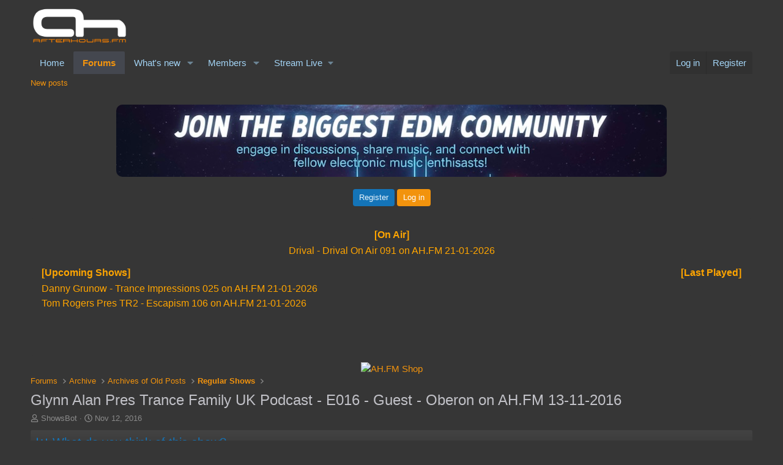

--- FILE ---
content_type: text/html; charset=utf-8
request_url: https://forums.ah.fm/threads/glynn-alan-pres-trance-family-uk-podcast-e016-guest-oberon-on-ah-fm-13-11-2016.83581/
body_size: 16409
content:
<!DOCTYPE html>
<html id="XF" lang="en-US" dir="LTR"
	data-xf="2.3"
	data-app="public"
	
	
	data-template="thread_view_type_poll"
	data-container-key="node-193"
	data-content-key="thread-83581"
	data-logged-in="false"
	data-cookie-prefix="xf_"
	data-csrf="1769007077,ba167d5f4f4d446d1cae3141faf1dc2b"
	class="has-no-js template-thread_view_type_poll"
	>
<head>
	
	
	

	<meta charset="utf-8" />
	<title>Glynn Alan Pres Trance Family UK Podcast - E016 - Guest - Oberon on AH.FM 13-11-2016 | Forums - AH.FM</title>
	<link rel="manifest" href="/webmanifest.php">

	<meta http-equiv="X-UA-Compatible" content="IE=Edge" />
	<meta name="viewport" content="width=device-width, initial-scale=1, viewport-fit=cover">

	
		<meta name="theme-color" content="#363636" />
	

	<meta name="apple-mobile-web-app-title" content="engage in discussions, share music, and connect">
	
		<link rel="apple-touch-icon" href="/data/assets/logo/logo192px.png">
		

	
		
		<meta name="description" content="Trancefamily UK



Trance Family UK Twitter



Tracklist:

01. Changes - Atalanya
02. Dnial - Adrenaline
03. Sudian - The Adventure (Neos Remix)
04. Zach..." />
		<meta property="og:description" content="Trancefamily UK



Trance Family UK Twitter



Tracklist:

01. Changes - Atalanya
02. Dnial - Adrenaline
03. Sudian - The Adventure (Neos Remix)
04. Zach Zlov - Animal Mysticism
05. Oberon - Spoonbender
06. Oberon - The Red String Of Fate
07. Oberon - Divide and Conquer
08. Christopher Lawrence..." />
		<meta property="twitter:description" content="Trancefamily UK



Trance Family UK Twitter



Tracklist:

01. Changes - Atalanya
02. Dnial - Adrenaline
03. Sudian - The Adventure (Neos Remix)
04. Zach Zlov - Animal Mysticism
05. Oberon -..." />
	
	
		<meta property="og:url" content="https://forums.ah.fm/threads/glynn-alan-pres-trance-family-uk-podcast-e016-guest-oberon-on-ah-fm-13-11-2016.83581/" />
	
		<link rel="canonical" href="https://forums.ah.fm/threads/glynn-alan-pres-trance-family-uk-podcast-e016-guest-oberon-on-ah-fm-13-11-2016.83581/" />
	

	
		
	
	
	<meta property="og:site_name" content="Forums - AH.FM" />


	
	
		
	
	
	<meta property="og:type" content="website" />


	
	
		
	
	
	
		<meta property="og:title" content="Glynn Alan Pres Trance Family UK Podcast - E016 - Guest - Oberon on AH.FM 13-11-2016" />
		<meta property="twitter:title" content="Glynn Alan Pres Trance Family UK Podcast - E016 - Guest - Oberon..." />
	


	
	
	
	
		
	
	
	
		<meta property="og:image" content="https://forums.ah.fm/data/assets/logo/1ELECTRONIC-MUSIC-facebook_header.png" />
		<meta property="twitter:image" content="https://forums.ah.fm/data/assets/logo/1ELECTRONIC-MUSIC-facebook_header.png" />
		<meta property="twitter:card" content="summary" />
	


	

	
	
	
	

	<link rel="stylesheet" href="/css.php?css=public%3Anormalize.css%2Cpublic%3Afa.css%2Cpublic%3Acore.less%2Cpublic%3Aapp.less&amp;s=6&amp;l=1&amp;d=1763110615&amp;k=5849fe73367f361d95ecdecb12ccbf9fc0cdf9a7" />

	<link rel="stylesheet" href="/css.php?css=public%3Abb_code.less&amp;s=6&amp;l=1&amp;d=1763110615&amp;k=ffdffd673ede06baf665b63e76b940a157fb588b" />
<link rel="stylesheet" href="/css.php?css=public%3Amessage.less&amp;s=6&amp;l=1&amp;d=1763110615&amp;k=deefcc5f13736c64eee2de439cf79f8efb5dbccc" />
<link rel="stylesheet" href="/css.php?css=public%3Anotices.less&amp;s=6&amp;l=1&amp;d=1763110615&amp;k=bd6134e12e6464b963abc38478f4b0d9726eeee6" />
<link rel="stylesheet" href="/css.php?css=public%3Apoll.less&amp;s=6&amp;l=1&amp;d=1763110615&amp;k=9002ae6e42a38060742849db9caf7b982343a06d" />
<link rel="stylesheet" href="/css.php?css=public%3Ashare_controls.less&amp;s=6&amp;l=1&amp;d=1763110615&amp;k=7e8ab0748ad805f6d3d6e28b16e36d8d5fac117e" />
<link rel="stylesheet" href="/css.php?css=public%3Aextra.less&amp;s=6&amp;l=1&amp;d=1763110615&amp;k=2044db54f89e600078a9695ecca3e837739f4e71" />


	
		<script src="/js/xf/preamble.min.js?_v=f48f52db"></script>
	

	
	<script src="/js/vendor/vendor-compiled.js?_v=f48f52db" defer></script>
	<script src="/js/xf/core-compiled.js?_v=f48f52db" defer></script>

	<script>
		XF.ready(() =>
		{
			XF.extendObject(true, XF.config, {
				// 
				userId: 0,
				enablePush: true,
				pushAppServerKey: 'BPjPvatXu4Rk_KPl7bJbYab9naoNeqBhbkrWbLzqeHy1bWt8bANj-rW0PTQmsfKz6q7RiPQ3ntjhPEDARB7TMrU',
				url: {
					fullBase: 'https://forums.ah.fm/',
					basePath: '/',
					css: '/css.php?css=__SENTINEL__&s=6&l=1&d=1763110615',
					js: '/js/__SENTINEL__?_v=f48f52db',
					icon: '/data/local/icons/__VARIANT__.svg?v=1763110616#__NAME__',
					iconInline: '/styles/fa/__VARIANT__/__NAME__.svg?v=5.15.3',
					keepAlive: '/login/keep-alive'
				},
				cookie: {
					path: '/',
					domain: 'forums.ah.fm',
					prefix: 'xf_',
					secure: true,
					consentMode: 'disabled',
					consented: ["optional","_third_party"]
				},
				cacheKey: 'f3ed7234243583f554e27d349fe769c5',
				csrf: '1769007077,ba167d5f4f4d446d1cae3141faf1dc2b',
				js: {},
				fullJs: false,
				css: {"public:bb_code.less":true,"public:message.less":true,"public:notices.less":true,"public:poll.less":true,"public:share_controls.less":true,"public:extra.less":true},
				time: {
					now: 1769007077,
					today: 1768950000,
					todayDow: 3,
					tomorrow: 1769036400,
					yesterday: 1768863600,
					week: 1768431600,
					month: 1767222000,
					year: 1767222000
				},
				style: {
					light: '',
					dark: '',
					defaultColorScheme: 'light'
				},
				borderSizeFeature: '3px',
				fontAwesomeWeight: 'r',
				enableRtnProtect: true,
				
				enableFormSubmitSticky: true,
				imageOptimization: 'optimize',
				imageOptimizationQuality: 0.85,
				uploadMaxFilesize: 104857600,
				uploadMaxWidth: 0,
				uploadMaxHeight: 0,
				allowedVideoExtensions: ["m4v","mov","mp4","mp4v","mpeg","mpg","ogv","webm"],
				allowedAudioExtensions: ["mp3","opus","ogg","wav"],
				shortcodeToEmoji: true,
				visitorCounts: {
					conversations_unread: '0',
					alerts_unviewed: '0',
					total_unread: '0',
					title_count: true,
					icon_indicator: true
				},
				jsMt: {"xf\/action.js":"9aac5c2a","xf\/embed.js":"af1fb1a9","xf\/form.js":"af1fb1a9","xf\/structure.js":"e7ddcb48","xf\/tooltip.js":"af1fb1a9"},
				jsState: {},
				publicMetadataLogoUrl: 'https://forums.ah.fm/data/assets/logo/1ELECTRONIC-MUSIC-facebook_header.png',
				publicPushBadgeUrl: 'https://forums.ah.fm/styles/default/xenforo/bell.png'
			})

			XF.extendObject(XF.phrases, {
				// 
				date_x_at_time_y:     "{date} at {time}",
				day_x_at_time_y:      "{day} at {time}",
				yesterday_at_x:       "Yesterday at {time}",
				x_minutes_ago:        "{minutes} minutes ago",
				one_minute_ago:       "1 minute ago",
				a_moment_ago:         "A moment ago",
				today_at_x:           "Today at {time}",
				in_a_moment:          "In a moment",
				in_a_minute:          "In a minute",
				in_x_minutes:         "In {minutes} minutes",
				later_today_at_x:     "Later today at {time}",
				tomorrow_at_x:        "Tomorrow at {time}",
				short_date_x_minutes: "{minutes}m",
				short_date_x_hours:   "{hours}h",
				short_date_x_days:    "{days}d",

				day0: "Sunday",
				day1: "Monday",
				day2: "Tuesday",
				day3: "Wednesday",
				day4: "Thursday",
				day5: "Friday",
				day6: "Saturday",

				dayShort0: "Sun",
				dayShort1: "Mon",
				dayShort2: "Tue",
				dayShort3: "Wed",
				dayShort4: "Thu",
				dayShort5: "Fri",
				dayShort6: "Sat",

				month0: "January",
				month1: "February",
				month2: "March",
				month3: "April",
				month4: "May",
				month5: "June",
				month6: "July",
				month7: "August",
				month8: "September",
				month9: "October",
				month10: "November",
				month11: "December",

				active_user_changed_reload_page: "The active user has changed. Reload the page for the latest version.",
				server_did_not_respond_in_time_try_again: "The server did not respond in time. Please try again.",
				oops_we_ran_into_some_problems: "Oops! We ran into some problems.",
				oops_we_ran_into_some_problems_more_details_console: "Oops! We ran into some problems. Please try again later. More error details may be in the browser console.",
				file_too_large_to_upload: "The file is too large to be uploaded.",
				uploaded_file_is_too_large_for_server_to_process: "The uploaded file is too large for the server to process.",
				files_being_uploaded_are_you_sure: "Files are still being uploaded. Are you sure you want to submit this form?",
				attach: "Attach files",
				rich_text_box: "Rich text box",
				close: "Close",
				link_copied_to_clipboard: "Link copied to clipboard.",
				text_copied_to_clipboard: "Text copied to clipboard.",
				loading: "Loading…",
				you_have_exceeded_maximum_number_of_selectable_items: "You have exceeded the maximum number of selectable items.",

				processing: "Processing",
				'processing...': "Processing…",

				showing_x_of_y_items: "Showing {count} of {total} items",
				showing_all_items: "Showing all items",
				no_items_to_display: "No items to display",

				number_button_up: "Increase",
				number_button_down: "Decrease",

				push_enable_notification_title: "Push notifications enabled successfully at Forums - AH.FM",
				push_enable_notification_body: "Thank you for enabling push notifications!",

				pull_down_to_refresh: "Pull down to refresh",
				release_to_refresh: "Release to refresh",
				refreshing: "Refreshing…"
			})
		})
	</script>

	


	
		<link rel="icon" type="image/png" href="https://forums.ah.fm/data/assets/logo/favicon.png" sizes="32x32" />
	

	
	<script async src="https://www.googletagmanager.com/gtag/js?id=G-BZH0WG8QKT"></script>
	<script>
		window.dataLayer = window.dataLayer || [];
		function gtag(){dataLayer.push(arguments);}
		gtag('js', new Date());
		gtag('config', 'G-BZH0WG8QKT', {
			// 
			
				'cookie_domain': 'forums.ah.fm',
			
			
		});
	</script>

</head>
<body data-template="thread_view_type_poll">

<div class="p-pageWrapper" id="top">

	

	<header class="p-header" id="header">
		<div class="p-header-inner">
			<div class="p-header-content">
				<div class="p-header-logo p-header-logo--image">
					<a href="/">
						

	

	
		
		

		
	

	

	<picture data-variations="{&quot;default&quot;:{&quot;1&quot;:&quot;\/data\/assets\/logo\/logo_transparent-white.png&quot;,&quot;2&quot;:null}}">
		
		
		

		

		<img src="/data/assets/logo/logo_transparent-white.png"  width="160" height="72" alt="Forums - AH.FM"  />
	</picture>


					</a>
				</div>

				
			</div>
		</div>
	</header>

	
	

	
		<div class="p-navSticky p-navSticky--primary" data-xf-init="sticky-header">
			
		<nav class="p-nav">
			<div class="p-nav-inner">
				<button type="button" class="button button--plain p-nav-menuTrigger" data-xf-click="off-canvas" data-menu=".js-headerOffCanvasMenu" tabindex="0" aria-label="Menu"><span class="button-text">
					<i aria-hidden="true"></i>
				</span></button>

				<div class="p-nav-smallLogo">
					<a href="/">
						

	

	
		
		

		
	

	

	<picture data-variations="{&quot;default&quot;:{&quot;1&quot;:&quot;\/data\/assets\/logo\/logo_transparent-white.png&quot;,&quot;2&quot;:null}}">
		
		
		

		

		<img src="/data/assets/logo/logo_transparent-white.png"  width="160" height="72" alt="Forums - AH.FM"  />
	</picture>


					</a>
				</div>

				<div class="p-nav-scroller hScroller" data-xf-init="h-scroller" data-auto-scroll=".p-navEl.is-selected">
					<div class="hScroller-scroll">
						<ul class="p-nav-list js-offCanvasNavSource">
							
								<li>
									
	<div class="p-navEl " >
	

		
	
	<a href="https://ah.fm/"
	class="p-navEl-link "
	
	data-xf-key="1"
	data-nav-id="home">Home</a>


		

		
	
	</div>

								</li>
							
								<li>
									
	<div class="p-navEl is-selected" data-has-children="true">
	

		
	
	<a href="/"
	class="p-navEl-link p-navEl-link--splitMenu "
	
	
	data-nav-id="forums">Forums</a>


		<a data-xf-key="2"
			data-xf-click="menu"
			data-menu-pos-ref="< .p-navEl"
			class="p-navEl-splitTrigger"
			role="button"
			tabindex="0"
			aria-label="Toggle expanded"
			aria-expanded="false"
			aria-haspopup="true"></a>

		
	
		<div class="menu menu--structural" data-menu="menu" aria-hidden="true">
			<div class="menu-content">
				
					
	
	
	<a href="/whats-new/posts/"
	class="menu-linkRow u-indentDepth0 js-offCanvasCopy "
	
	
	data-nav-id="newPosts">New posts</a>

	

				
			</div>
		</div>
	
	</div>

								</li>
							
								<li>
									
	<div class="p-navEl " data-has-children="true">
	

		
	
	<a href="/whats-new/"
	class="p-navEl-link p-navEl-link--splitMenu "
	
	
	data-nav-id="whatsNew">What's new</a>


		<a data-xf-key="3"
			data-xf-click="menu"
			data-menu-pos-ref="< .p-navEl"
			class="p-navEl-splitTrigger"
			role="button"
			tabindex="0"
			aria-label="Toggle expanded"
			aria-expanded="false"
			aria-haspopup="true"></a>

		
	
		<div class="menu menu--structural" data-menu="menu" aria-hidden="true">
			<div class="menu-content">
				
					
	
	
	<a href="/featured/"
	class="menu-linkRow u-indentDepth0 js-offCanvasCopy "
	
	
	data-nav-id="featured">Featured content</a>

	

				
					
	
	
	<a href="/whats-new/posts/"
	class="menu-linkRow u-indentDepth0 js-offCanvasCopy "
	 rel="nofollow"
	
	data-nav-id="whatsNewPosts">New posts</a>

	

				
					
	
	
	<a href="/whats-new/latest-activity"
	class="menu-linkRow u-indentDepth0 js-offCanvasCopy "
	 rel="nofollow"
	
	data-nav-id="latestActivity">Latest activity</a>

	

				
			</div>
		</div>
	
	</div>

								</li>
							
								<li>
									
	<div class="p-navEl " data-has-children="true">
	

		
	
	<a href="/members/"
	class="p-navEl-link p-navEl-link--splitMenu "
	
	
	data-nav-id="members">Members</a>


		<a data-xf-key="4"
			data-xf-click="menu"
			data-menu-pos-ref="< .p-navEl"
			class="p-navEl-splitTrigger"
			role="button"
			tabindex="0"
			aria-label="Toggle expanded"
			aria-expanded="false"
			aria-haspopup="true"></a>

		
	
		<div class="menu menu--structural" data-menu="menu" aria-hidden="true">
			<div class="menu-content">
				
					
	
	
	<a href="/online/"
	class="menu-linkRow u-indentDepth0 js-offCanvasCopy "
	
	
	data-nav-id="currentVisitors">Current visitors</a>

	

				
			</div>
		</div>
	
	</div>

								</li>
							
								<li>
									
	<div class="p-navEl " data-has-children="true">
	

			
				<a data-xf-key="5"
					data-xf-click="menu"
					data-menu-pos-ref="< .p-navEl"
					class="p-navEl-linkHolder"
					role="button"
					tabindex="0"
					aria-expanded="false"
					aria-haspopup="true">
					
	
	<span 
	class="p-navEl-link p-navEl-link--menuTrigger "
	
	
	data-nav-id="residency">Stream Live</span>

				</a>
			

		
	
		<div class="menu menu--structural" data-menu="menu" aria-hidden="true">
			<div class="menu-content">
				
					
	
	
	<a href="https://ah.fm/live.m3u"
	class="menu-linkRow u-indentDepth0 js-offCanvasCopy "
	
	
	data-nav-id="Winamp">Winamp</a>

	

				
					
	
	
	<a href="https://apps.apple.com/app/ah-fm-electronic-dance-music/id6502718796"
	class="menu-linkRow u-indentDepth0 js-offCanvasCopy "
	 target="_new"
	
	data-nav-id="ios">iOS app</a>

	

				
					
	
	
	<a href="https://play.google.com/store/apps/details?id=fm.afterhours.player"
	class="menu-linkRow u-indentDepth0 js-offCanvasCopy "
	 target="_new"
	
	data-nav-id="Android">Android app</a>

	

				
					
	
	
	<a href="#"
	class="menu-linkRow u-indentDepth0 js-offCanvasCopy "
	 onclick="window.open(&#039;https://ah.fm/?proradio-popup=1&#039;,&#039;MyWindow&#039;,&#039;toolbar=no,location=no,status=no,menubar=no,scrollbars=no,resizable=yes,width=320,height=490&#039;); return false;"
	
	data-nav-id="popupPlayer">Pop Up Player</a>

	

				
					
	
	
	<a href="https://ah.fm/premium"
	class="menu-linkRow u-indentDepth0 js-offCanvasCopy "
	 target="_new"
	
	data-nav-id="Premium">Premium</a>

	

				
					
	
	
	<a href="https://forms.gle/mp6dqW2HDJZo1gWE9"
	class="menu-linkRow u-indentDepth0 js-offCanvasCopy "
	 target="_new"
	
	data-nav-id="Resident">Become a Resident</a>

	

				
			</div>
		</div>
	
	</div>

								</li>
							
						</ul>
					</div>
				</div>

				<div class="p-nav-opposite">
					<div class="p-navgroup p-account p-navgroup--guest">
						
							<a href="/login/" class="p-navgroup-link p-navgroup-link--textual p-navgroup-link--logIn"
								data-xf-click="overlay" data-follow-redirects="on">
								<span class="p-navgroup-linkText">Log in</span>
							</a>
							
								<a href="/register/" class="p-navgroup-link p-navgroup-link--textual p-navgroup-link--register"
									data-xf-click="overlay" data-follow-redirects="on">
									<span class="p-navgroup-linkText">Register</span>
								</a>
							
						
					</div>

					<div class="p-navgroup p-discovery p-discovery--noSearch">
						<a href="/whats-new/"
							class="p-navgroup-link p-navgroup-link--iconic p-navgroup-link--whatsnew"
							aria-label="What&#039;s new"
							title="What&#039;s new">
							<i aria-hidden="true"></i>
							<span class="p-navgroup-linkText">What's new</span>
						</a>

						
					</div>
				</div>
			</div>
		</nav>
	
		</div>
		
		
			<div class="p-sectionLinks">
				<div class="p-sectionLinks-inner hScroller" data-xf-init="h-scroller">
					<div class="hScroller-scroll">
						<ul class="p-sectionLinks-list">
							
								<li>
									
	<div class="p-navEl " >
	

		
	
	<a href="/whats-new/posts/"
	class="p-navEl-link "
	
	data-xf-key="alt+1"
	data-nav-id="newPosts">New posts</a>


		

		
	
	</div>

								</li>
							
						</ul>
					</div>
				</div>
			</div>
			
	
		

	<div class="offCanvasMenu offCanvasMenu--nav js-headerOffCanvasMenu" data-menu="menu" aria-hidden="true" data-ocm-builder="navigation">
		<div class="offCanvasMenu-backdrop" data-menu-close="true"></div>
		<div class="offCanvasMenu-content">
			<div class="offCanvasMenu-header">
				Menu
				<a class="offCanvasMenu-closer" data-menu-close="true" role="button" tabindex="0" aria-label="Close"></a>
			</div>
			
				<div class="p-offCanvasRegisterLink">
					<div class="offCanvasMenu-linkHolder">
						<a href="/login/" class="offCanvasMenu-link" data-xf-click="overlay" data-menu-close="true">
							Log in
						</a>
					</div>
					<hr class="offCanvasMenu-separator" />
					
						<div class="offCanvasMenu-linkHolder">
							<a href="/register/" class="offCanvasMenu-link" data-xf-click="overlay" data-menu-close="true">
								Register
							</a>
						</div>
						<hr class="offCanvasMenu-separator" />
					
				</div>
			
			<div class="js-offCanvasNavTarget"></div>
			<div class="offCanvasMenu-installBanner js-installPromptContainer" style="display: none;" data-xf-init="install-prompt">
				<div class="offCanvasMenu-installBanner-header">Install the app</div>
				<button type="button" class="button js-installPromptButton"><span class="button-text">Install</span></button>
				<template class="js-installTemplateIOS">
					<div class="js-installTemplateContent">
						<div class="overlay-title">How to install the app on iOS</div>
						<div class="block-body">
							<div class="block-row">
								<p>
									Follow along with the video below to see how to install our site as a web app on your home screen.
								</p>
								<p style="text-align: center">
									<video src="/styles/default/xenforo/add_to_home.mp4"
										width="280" height="480" autoplay loop muted playsinline></video>
								</p>
								<p>
									<small><strong>Note:</strong> This feature may not be available in some browsers.</small>
								</p>
							</div>
						</div>
					</div>
				</template>
			</div>
		</div>
	</div>

	<div class="p-body">
		<div class="p-body-inner">
			<!--XF:EXTRA_OUTPUT-->

			
				
	
		
		

		<ul class="notices notices--block notices--isMulti js-notices"
			data-xf-init="notices"
			data-type="block"
			data-scroll-interval="6">

			
				
	<li class="notice js-notice notice--primary"
		data-notice-id="3"
		data-delay-duration="0"
		data-display-duration="0"
		data-auto-dismiss=""
		data-visibility="">

		
		<div class="notice-content">
			
			<center>
  <img src="https://forums.ah.fm/join_banner.jpg" alt="Welcome to AH.FM" style="max-width:100%; height:auto; border-radius:10px; margin-bottom:15px;">
  <div class="xb-welcome-notice--buttons">
    <a href="/register/" class="button" data-xf-click="overlay" data-follow-redirects="on">
      <span class="button-text">Register</span>
    </a>
    <a href="/login/" class="button--cta button" rel="nofollow" data-xf-click="overlay" data-menu-close="true">
      <span class="button-text">Log in</span>
    </a>
  </div>
</center>
		</div>
	</li>

			
				
	<li class="notice js-notice notice--primary"
		data-notice-id="7"
		data-delay-duration="0"
		data-display-duration="0"
		data-auto-dismiss=""
		data-visibility="">

		
		<div class="notice-content">
			
			<iframe src="https://forums.ah.fm/schedule.php" name="iFrame Name" scrolling="no" width="100%" height="200px" style="border: none;"></iframe>
		</div>
	</li>

			
		</ul>
	

			

			

			

	

		
		<div style="text-align: center;">
		  <a href="https://shop.ah.fm/promo/DISCOUNT10" target="_new">
		    <img src="https://music.ah.fm/ads/Shop10.png" alt="AH.FM Shop">
		  </a>
		</div>

	


			
	
		<ul class="p-breadcrumbs "
			itemscope itemtype="https://schema.org/BreadcrumbList">
			
				

				
				

				
					
					
	<li itemprop="itemListElement" itemscope itemtype="https://schema.org/ListItem">
		<a href="/" itemprop="item">
			<span itemprop="name">Forums</span>
		</a>
		<meta itemprop="position" content="1" />
	</li>

				

				
				
					
					
	<li itemprop="itemListElement" itemscope itemtype="https://schema.org/ListItem">
		<a href="/#archive.234" itemprop="item">
			<span itemprop="name">Archive</span>
		</a>
		<meta itemprop="position" content="2" />
	</li>

				
					
					
	<li itemprop="itemListElement" itemscope itemtype="https://schema.org/ListItem">
		<a href="/forums/archives-of-old-posts.235/" itemprop="item">
			<span itemprop="name">Archives of Old Posts</span>
		</a>
		<meta itemprop="position" content="3" />
	</li>

				
					
					
	<li itemprop="itemListElement" itemscope itemtype="https://schema.org/ListItem">
		<a href="/forums/regular-shows.193/" itemprop="item">
			<span itemprop="name">Regular Shows</span>
		</a>
		<meta itemprop="position" content="4" />
	</li>

				
			
		</ul>
	

			

			
	<noscript class="js-jsWarning"><div class="blockMessage blockMessage--important blockMessage--iconic u-noJsOnly">JavaScript is disabled. For a better experience, please enable JavaScript in your browser before proceeding.</div></noscript>

			
	<div class="blockMessage blockMessage--important blockMessage--iconic js-browserWarning" style="display: none">You are using an out of date browser. It  may not display this or other websites correctly.<br />You should upgrade or use an <a href="https://www.google.com/chrome/" target="_blank" rel="noopener">alternative browser</a>.</div>


			
				<div class="p-body-header">
					
						
							<div class="p-title ">
								
									
										<h1 class="p-title-value">Glynn Alan Pres Trance Family UK Podcast - E016 - Guest - Oberon on AH.FM 13-11-2016</h1>
									
									
								
							</div>
						

						
							<div class="p-description">
	<ul class="listInline listInline--bullet">
		<li>
			<i class="fa--xf far fa-user "><svg xmlns="http://www.w3.org/2000/svg" role="img" ><title>Thread starter</title><use href="/data/local/icons/regular.svg?v=1763110616#user"></use></svg></i>
			<span class="u-srOnly">Thread starter</span>

			<a href="/members/showsbot.6334/" class="username  u-concealed" dir="auto" data-user-id="6334" data-xf-init="member-tooltip"><span class="username--staff username--moderator">ShowsBot</span></a>
		</li>
		<li>
			<i class="fa--xf far fa-clock "><svg xmlns="http://www.w3.org/2000/svg" role="img" ><title>Start date</title><use href="/data/local/icons/regular.svg?v=1763110616#clock"></use></svg></i>
			<span class="u-srOnly">Start date</span>

			<a href="/threads/glynn-alan-pres-trance-family-uk-podcast-e016-guest-oberon-on-ah-fm-13-11-2016.83581/" class="u-concealed"><time  class="u-dt" dir="auto" datetime="2016-11-12T21:00:02+0100" data-timestamp="1478980802" data-date="Nov 12, 2016" data-time="9:00 PM" data-short="Nov &#039;16" title="Nov 12, 2016 at 9:00 PM">Nov 12, 2016</time></a>
		</li>
		
		
	</ul>
</div>
						
					
				</div>
			

			<div class="p-body-main  ">
				
				<div class="p-body-contentCol"></div>
				

				

				<div class="p-body-content">
					
					<div class="p-body-pageContent">










	
	
	
		
	
	
	


	
	
	
		
	
	
	


	
	
		
	
	
	


	
	



	












	

	
		
	







	
		
	
			<form action="/threads/glynn-alan-pres-trance-family-uk-podcast-e016-guest-oberon-on-ah-fm-13-11-2016.83581/poll/vote" method="post" class="block js-pollContainer-28789"
				 data-xf-init="poll-block ajax-submit"
			>
				<input type="hidden" name="_xfToken" value="1769007077,ba167d5f4f4d446d1cae3141faf1dc2b" />
				
		<div class="block-container">
			<h2 class="block-header">
				
					<i class="fa--xf far fa-chart-bar "><svg xmlns="http://www.w3.org/2000/svg" role="img" aria-hidden="true" ><use href="/data/local/icons/regular.svg?v=1763110616#chart-bar"></use></svg></i> What do you think of this show?
					
				
			</h2>
			
				
	
	

	<div class="block-body">
		<ul class="listPlain">
		
			<li>
				
				<div class="fauxBlockLink">
					<div class="pollResult   pollResult--showVoters">
						<h3 class="pollResult-response">Simply Amazing!</h3>
						
							<span class="pollResult-votes">
								
									<a class="fauxBlockLink-blockLink"
										data-xf-click="toggle"
										data-target=".js-pollResultVoters-124913"
										role="button"
										tabindex="0">
										<span class="u-muted">Votes:</span> 1
									</a>
								
							</span>
							<span class="pollResult-percentage">
								100.0%
							</span>
							<span class="pollResult-graph" aria-hidden="true">
								<span class="pollResult-bar">
									<i style="width: 100%"></i>
								</span>
							</span>
						
					</div>
				</div>
				
					<div class="pollResult-voters js-pollResultVoters-124913 toggleTarget"
						data-href="/threads/glynn-alan-pres-trance-family-uk-podcast-e016-guest-oberon-on-ah-fm-13-11-2016.83581/poll/results?response=124913"
						data-load-selector=".js-pollVoters"></div>
				
			</li>
		
			<li>
				
				<div class="">
					<div class="pollResult   ">
						<h3 class="pollResult-response">Good</h3>
						
							<span class="pollResult-votes">
								
									<span class="u-muted">Votes:</span> 0
								
							</span>
							<span class="pollResult-percentage">
								0.0%
							</span>
							<span class="pollResult-graph" aria-hidden="true">
								<span class="pollResult-bar"></span>
							</span>
						
					</div>
				</div>
				
			</li>
		
			<li>
				
				<div class="">
					<div class="pollResult   ">
						<h3 class="pollResult-response">Decent</h3>
						
							<span class="pollResult-votes">
								
									<span class="u-muted">Votes:</span> 0
								
							</span>
							<span class="pollResult-percentage">
								0.0%
							</span>
							<span class="pollResult-graph" aria-hidden="true">
								<span class="pollResult-bar"></span>
							</span>
						
					</div>
				</div>
				
			</li>
		
			<li>
				
				<div class="">
					<div class="pollResult   ">
						<h3 class="pollResult-response">Did not enjoy it</h3>
						
							<span class="pollResult-votes">
								
									<span class="u-muted">Votes:</span> 0
								
							</span>
							<span class="pollResult-percentage">
								0.0%
							</span>
							<span class="pollResult-graph" aria-hidden="true">
								<span class="pollResult-bar"></span>
							</span>
						
					</div>
				</div>
				
			</li>
		
		</ul>
		
			<hr class="block-separator" />
			<div class="block-row block-row--minor">
				<ul class="listInline listInline--bullet">
					<li>
						<dl class="pairs pairs--inline">
							<dt>Total voters</dt>
							<dd>1</dd>
						</dl>
					</li>
					
				</ul>
			</div>
		
	</div>
	
		
	

			
		</div>
		<input type="hidden" name="simple_display" value="" />
	
				
			</form>
		

	













<div class="block block--messages" data-xf-init="" data-type="post" data-href="/inline-mod/" data-search-target="*">

	<span class="u-anchorTarget" id="posts"></span>

	
		
	

	

	<div class="block-outer"></div>

	

	
		
	<div class="block-outer js-threadStatusField"></div>

	

	<div class="block-container lbContainer"
		data-xf-init="lightbox select-to-quote"
		data-message-selector=".js-post"
		data-lb-id="thread-83581"
		data-lb-universal="0">

		<div class="block-body js-replyNewMessageContainer">
			
				

					

					
						

	
	

	

	
	<article class="message message--post js-post js-inlineModContainer  "
		data-author="ShowsBot"
		data-content="post-3438552"
		id="js-post-3438552"
		>

		

		<span class="u-anchorTarget" id="post-3438552"></span>

		
			<div class="message-inner">
				
					<div class="message-cell message-cell--user">
						

	<section class="message-user"
		
		
		>

		

		<div class="message-avatar ">
			<div class="message-avatar-wrapper">
				<a href="/members/showsbot.6334/" class="avatar avatar--m" data-user-id="6334" data-xf-init="member-tooltip">
			<img src="/data/avatars/m/6/6334.jpg?1758922113" srcset="/data/avatars/l/6/6334.jpg?1758922113 2x" alt="ShowsBot" class="avatar-u6334-m" width="96" height="96" loading="lazy" /> 
		</a>
				
			</div>
		</div>
		<div class="message-userDetails">
			<h4 class="message-name"><a href="/members/showsbot.6334/" class="username " dir="auto" data-user-id="6334" data-xf-init="member-tooltip"><span class="username--staff username--moderator">ShowsBot</span></a></h4>
			<h5 class="userTitle message-userTitle" dir="auto">🎶 Music</h5>
			<div class="userBanner userBanner--staff message-userBanner" dir="auto"><span class="userBanner-before"></span><strong>Staff member</strong><span class="userBanner-after"></span></div>
<div class="userBanner userBanner userBanner--hidden message-userBanner"><span class="userBanner-before"></span><strong>Moderator</strong><span class="userBanner-after"></span></div>
		</div>
		
			
			
				<div class="message-userExtras">
				
					
						<dl class="pairs pairs--justified">
							<dt>Joined</dt>
							<dd>Jul 27, 2007</dd>
						</dl>
					
					
						<dl class="pairs pairs--justified">
							<dt>Messages</dt>
							<dd>42,799</dd>
						</dl>
					
					
					
						<dl class="pairs pairs--justified">
							<dt>Reaction score</dt>
							<dd>2,045</dd>
						</dl>
					
					
					
					
					
					
				
				</div>
			
		
		<span class="message-userArrow"></span>
	</section>

					</div>
				

				
					<div class="message-cell message-cell--main">
					
						<div class="message-main js-quickEditTarget">

							
								

	

	<header class="message-attribution message-attribution--split">
		<ul class="message-attribution-main listInline ">
			
			
			<li class="u-concealed">
				<a href="/threads/glynn-alan-pres-trance-family-uk-podcast-e016-guest-oberon-on-ah-fm-13-11-2016.83581/post-3438552" rel="nofollow" >
					<time  class="u-dt" dir="auto" datetime="2016-11-12T21:00:02+0100" data-timestamp="1478980802" data-date="Nov 12, 2016" data-time="9:00 PM" data-short="Nov &#039;16" title="Nov 12, 2016 at 9:00 PM">Nov 12, 2016</time>
				</a>
			</li>
			
		</ul>

		<ul class="message-attribution-opposite message-attribution-opposite--list ">
			
			<li>
				<a href="/threads/glynn-alan-pres-trance-family-uk-podcast-e016-guest-oberon-on-ah-fm-13-11-2016.83581/post-3438552"
					class="message-attribution-gadget"
					data-xf-init="share-tooltip"
					data-href="/posts/3438552/share"
					aria-label="Share"
					rel="nofollow">
					<i class="fa--xf far fa-share-alt "><svg xmlns="http://www.w3.org/2000/svg" role="img" aria-hidden="true" ><use href="/data/local/icons/regular.svg?v=1763110616#share-alt"></use></svg></i>
				</a>
			</li>
			
			
			
				<li>
					<a href="/threads/glynn-alan-pres-trance-family-uk-podcast-e016-guest-oberon-on-ah-fm-13-11-2016.83581/post-3438552" rel="nofollow">
						#1
					</a>
				</li>
			
		</ul>
	</header>

							

							<div class="message-content js-messageContent">
							

								
									
	
	
	

								

								
									
	

	<div class="message-userContent lbContainer js-lbContainer "
		data-lb-id="post-3438552"
		data-lb-caption-desc="ShowsBot &middot; Nov 12, 2016 at 9:00 PM">

		
			

	
		
	

		

		<article class="message-body js-selectToQuote">
			
				
			

			<div >
				
					<div class="bbWrapper"><div style="margin-left: 20px"><br />
<span style="font-size: 15px"><b><span style="color: #808080">Trancefamily UK</span></b><br />
</span>&#8203;</div><a href="http://www.ah.fm/player" target="_blank" class="link link--external" rel="noopener"><div style="text-align: center"><img src="http://www.ah.fm/files/djs/tfuk.jpg" data-url="http://www.ah.fm/files/djs/tfuk.jpg" class="bbImage " loading="lazy"
		 style="" width="" height="" />&#8203;</div></a><div style="margin-left: 20px"><div style="margin-left: 20px"><br />
<a href="https://twitter.com/trance_familyuk" target="_blank" class="link link--external" rel="noopener"><b><span style="color: #808080">Trance Family UK</span></b> Twitter</a><br />&#8203;</div></div><br />
<span style="font-family: 'Verdana'"><b>Tracklist:</b><br />
<br />
01. Changes - Atalanya<br />
02. Dnial - Adrenaline<br />
03. Sudian - The Adventure (Neos Remix)<br />
04. Zach Zlov - Animal Mysticism<br />
05. Oberon - Spoonbender<br />
06. Oberon - The Red String Of Fate<br />
07. Oberon - Divide and Conquer<br />
08. Christopher Lawrence &amp; No Comment - Horizon<br />
09. Carlos Martz &amp; Aly Sa - Evolution (Diego Morrill&#039;s Manticore Mix)<br />
10. Tasso - Burning Angel (Estigma Remix)<br />
11. Jens Jacob and Stephane Badey - U.F.O.<br />
<br />
<b>Download:</b> Glynn Alan Pres Trance Family UK Podcast - E016 - Guest - Oberon on AH.FM 13-11-2016.mp3<br />
<a href="http://yousaved.it/1LvE" target="_blank" class="link link--external" rel="noopener">http://yousaved.it/1LvE</a><br />
<br />
<div style="text-align: center">Discuss the show below, all comments welcomed. Enjoy the show? please <span style="color: red">Vote on the Poll</span>.&#8203;</div></span><div style="text-align: center"><span style="font-family: 'arial'">Never have to miss the show again, <a href="http://ah.fm/forum/calendar.php?do=addreminder&amp;e=1213" target="_blank" class="link link--external" rel="noopener">let us remind you</a> or follow us <a href="https://www.twitter.com/afterhoursfm" target="_blank" class="link link--external" rel="noopener"> Twitter</a> for updates.</span>&#8203;</div></div>
				
			</div>

			<div class="js-selectToQuoteEnd">&nbsp;</div>
			
				
			
		</article>

		
			

	
		
	

		

		
	</div>

								

								
									
	

	
		<div class="message-lastEdit">
			
				Last edited by a moderator: <time  class="u-dt" dir="auto" datetime="2016-11-15T07:18:45+0100" data-timestamp="1479190725" data-date="Nov 15, 2016" data-time="7:18 AM" data-short="Nov &#039;16" title="Nov 15, 2016 at 7:18 AM">Nov 15, 2016</time>
			
		</div>
	

								

								
									
	
		
			<aside class="message-signature">
			
				<div class="bbWrapper">★ <a href="http://ah.fm/premium" target="_blank" class="link link--external" rel="noopener">Grab Premium </a> - <a href="https://forums.ah.fm/account/upgrades" class="link link--internal"> Buy me a Coffee</a> ★</div>
			
			</aside>
		
	

								

							
							</div>

							
								
	

	<footer class="message-footer">
		

		

		<div class="reactionsBar js-reactionsList ">
			
		</div>

		<div class="js-historyTarget message-historyTarget toggleTarget" data-href="trigger-href"></div>
	</footer>

							
						</div>

					
					</div>
				
			</div>
		
	</article>

	
	

					

					

				

					

					
						

	
	

	

	
	<article class="message message--post js-post js-inlineModContainer  "
		data-author="Glynn Alan"
		data-content="post-3438630"
		id="js-post-3438630"
		itemscope itemtype="https://schema.org/Comment" itemid="https://forums.ah.fm/posts/3438630/">

		
			<meta itemprop="parentItem" itemscope itemid="https://forums.ah.fm/threads/glynn-alan-pres-trance-family-uk-podcast-e016-guest-oberon-on-ah-fm-13-11-2016.83581/" />
			<meta itemprop="name" content="Post #2" />
		

		<span class="u-anchorTarget" id="post-3438630"></span>

		
			<div class="message-inner">
				
					<div class="message-cell message-cell--user">
						

	<section class="message-user"
		itemprop="author"
		itemscope itemtype="https://schema.org/Person"
		itemid="https://forums.ah.fm/members/glynn-alan.63557/">

		
			<meta itemprop="url" content="https://forums.ah.fm/members/glynn-alan.63557/" />
		

		<div class="message-avatar ">
			<div class="message-avatar-wrapper">
				<a href="/members/glynn-alan.63557/" class="avatar avatar--m avatar--default avatar--default--dynamic" data-user-id="63557" data-xf-init="member-tooltip" style="background-color: #e0c285; color: #8f6b24">
			<span class="avatar-u63557-m" role="img" aria-label="Glynn Alan">G</span> 
		</a>
				
			</div>
		</div>
		<div class="message-userDetails">
			<h4 class="message-name"><a href="/members/glynn-alan.63557/" class="username " dir="auto" data-user-id="63557" data-xf-init="member-tooltip"><span itemprop="name">Glynn Alan</span></a></h4>
			
			<div class="userBanner userBanner userBanner--hidden message-userBanner" itemprop="jobTitle"><span class="userBanner-before"></span><strong>Registered</strong><span class="userBanner-after"></span></div>
		</div>
		
			
			
				<div class="message-userExtras">
				
					
						<dl class="pairs pairs--justified">
							<dt>Joined</dt>
							<dd>Mar 4, 2013</dd>
						</dl>
					
					
						<dl class="pairs pairs--justified">
							<dt>Messages</dt>
							<dd>200</dd>
						</dl>
					
					
					
						<dl class="pairs pairs--justified">
							<dt>Reaction score</dt>
							<dd>0</dd>
						</dl>
					
					
					
					
					
					
				
				</div>
			
		
		<span class="message-userArrow"></span>
	</section>

					</div>
				

				
					<div class="message-cell message-cell--main">
					
						<div class="message-main js-quickEditTarget">

							
								

	

	<header class="message-attribution message-attribution--split">
		<ul class="message-attribution-main listInline ">
			
			
			<li class="u-concealed">
				<a href="/threads/glynn-alan-pres-trance-family-uk-podcast-e016-guest-oberon-on-ah-fm-13-11-2016.83581/post-3438630" rel="nofollow" itemprop="url">
					<time  class="u-dt" dir="auto" datetime="2016-11-13T19:09:23+0100" data-timestamp="1479060563" data-date="Nov 13, 2016" data-time="7:09 PM" data-short="Nov &#039;16" title="Nov 13, 2016 at 7:09 PM" itemprop="datePublished">Nov 13, 2016</time>
				</a>
			</li>
			
		</ul>

		<ul class="message-attribution-opposite message-attribution-opposite--list ">
			
			<li>
				<a href="/threads/glynn-alan-pres-trance-family-uk-podcast-e016-guest-oberon-on-ah-fm-13-11-2016.83581/post-3438630"
					class="message-attribution-gadget"
					data-xf-init="share-tooltip"
					data-href="/posts/3438630/share"
					aria-label="Share"
					rel="nofollow">
					<i class="fa--xf far fa-share-alt "><svg xmlns="http://www.w3.org/2000/svg" role="img" aria-hidden="true" ><use href="/data/local/icons/regular.svg?v=1763110616#share-alt"></use></svg></i>
				</a>
			</li>
			
			
			
				<li>
					<a href="/threads/glynn-alan-pres-trance-family-uk-podcast-e016-guest-oberon-on-ah-fm-13-11-2016.83581/post-3438630" rel="nofollow">
						#2
					</a>
				</li>
			
		</ul>
	</header>

							

							<div class="message-content js-messageContent">
							

								
									
	
	
	

								

								
									
	

	<div class="message-userContent lbContainer js-lbContainer "
		data-lb-id="post-3438630"
		data-lb-caption-desc="Glynn Alan &middot; Nov 13, 2016 at 7:09 PM">

		

		<article class="message-body js-selectToQuote">
			
				
			

			<div itemprop="text">
				
					<div class="bbWrapper">Apologies for the delay!<br />
<br />
We welcome Oberon on guest mix duties, today!<br />
<br />
<br />
1) Changes - Atalanya<br />
<span style="color: #ff0000"><b>2) Dnial- Adrenaline</b></span></div>
				
			</div>

			<div class="js-selectToQuoteEnd">&nbsp;</div>
			
				
			
		</article>

		

		
	</div>

								

								
									
	

	

								

								
									
	
		
			<aside class="message-signature">
			
				<div class="bbWrapper"><a href="https://www.soundcloud.com/glynn-alan" target="_blank" class="link link--external" rel="nofollow ugc noopener">www.soundcloud.com/glynn-alan</a><br />
<a href="http://www.trancefamilyuk.com" target="_blank" class="link link--external" rel="nofollow ugc noopener">www.trancefamilyuk.com</a><br />
<a href="https://www.beatport.com/artist/glynn-alan/197037" target="_blank" class="link link--external" rel="nofollow ugc noopener">https://www.beatport.com/artist/glynn-alan/197037</a></div>
			
			</aside>
		
	

								

							
							</div>

							
								
	

	<footer class="message-footer">
		
			<div class="message-microdata" itemprop="interactionStatistic" itemtype="https://schema.org/InteractionCounter" itemscope>
				<meta itemprop="userInteractionCount" content="0" />
				<meta itemprop="interactionType" content="https://schema.org/LikeAction" />
			</div>
		

		

		<div class="reactionsBar js-reactionsList ">
			
		</div>

		<div class="js-historyTarget message-historyTarget toggleTarget" data-href="trigger-href"></div>
	</footer>

							
						</div>

					
					</div>
				
			</div>
		
	</article>

	
	

					

					

				

					

					
						

	
	

	

	
	<article class="message message--post js-post js-inlineModContainer  "
		data-author="Glynn Alan"
		data-content="post-3438631"
		id="js-post-3438631"
		itemscope itemtype="https://schema.org/Comment" itemid="https://forums.ah.fm/posts/3438631/">

		
			<meta itemprop="parentItem" itemscope itemid="https://forums.ah.fm/threads/glynn-alan-pres-trance-family-uk-podcast-e016-guest-oberon-on-ah-fm-13-11-2016.83581/" />
			<meta itemprop="name" content="Post #3" />
		

		<span class="u-anchorTarget" id="post-3438631"></span>

		
			<div class="message-inner">
				
					<div class="message-cell message-cell--user">
						

	<section class="message-user"
		itemprop="author"
		itemscope itemtype="https://schema.org/Person"
		itemid="https://forums.ah.fm/members/glynn-alan.63557/">

		
			<meta itemprop="url" content="https://forums.ah.fm/members/glynn-alan.63557/" />
		

		<div class="message-avatar ">
			<div class="message-avatar-wrapper">
				<a href="/members/glynn-alan.63557/" class="avatar avatar--m avatar--default avatar--default--dynamic" data-user-id="63557" data-xf-init="member-tooltip" style="background-color: #e0c285; color: #8f6b24">
			<span class="avatar-u63557-m" role="img" aria-label="Glynn Alan">G</span> 
		</a>
				
			</div>
		</div>
		<div class="message-userDetails">
			<h4 class="message-name"><a href="/members/glynn-alan.63557/" class="username " dir="auto" data-user-id="63557" data-xf-init="member-tooltip"><span itemprop="name">Glynn Alan</span></a></h4>
			
			<div class="userBanner userBanner userBanner--hidden message-userBanner" itemprop="jobTitle"><span class="userBanner-before"></span><strong>Registered</strong><span class="userBanner-after"></span></div>
		</div>
		
			
			
				<div class="message-userExtras">
				
					
						<dl class="pairs pairs--justified">
							<dt>Joined</dt>
							<dd>Mar 4, 2013</dd>
						</dl>
					
					
						<dl class="pairs pairs--justified">
							<dt>Messages</dt>
							<dd>200</dd>
						</dl>
					
					
					
						<dl class="pairs pairs--justified">
							<dt>Reaction score</dt>
							<dd>0</dd>
						</dl>
					
					
					
					
					
					
				
				</div>
			
		
		<span class="message-userArrow"></span>
	</section>

					</div>
				

				
					<div class="message-cell message-cell--main">
					
						<div class="message-main js-quickEditTarget">

							
								

	

	<header class="message-attribution message-attribution--split">
		<ul class="message-attribution-main listInline ">
			
			
			<li class="u-concealed">
				<a href="/threads/glynn-alan-pres-trance-family-uk-podcast-e016-guest-oberon-on-ah-fm-13-11-2016.83581/post-3438631" rel="nofollow" itemprop="url">
					<time  class="u-dt" dir="auto" datetime="2016-11-13T19:12:14+0100" data-timestamp="1479060734" data-date="Nov 13, 2016" data-time="7:12 PM" data-short="Nov &#039;16" title="Nov 13, 2016 at 7:12 PM" itemprop="datePublished">Nov 13, 2016</time>
				</a>
			</li>
			
		</ul>

		<ul class="message-attribution-opposite message-attribution-opposite--list ">
			
			<li>
				<a href="/threads/glynn-alan-pres-trance-family-uk-podcast-e016-guest-oberon-on-ah-fm-13-11-2016.83581/post-3438631"
					class="message-attribution-gadget"
					data-xf-init="share-tooltip"
					data-href="/posts/3438631/share"
					aria-label="Share"
					rel="nofollow">
					<i class="fa--xf far fa-share-alt "><svg xmlns="http://www.w3.org/2000/svg" role="img" aria-hidden="true" ><use href="/data/local/icons/regular.svg?v=1763110616#share-alt"></use></svg></i>
				</a>
			</li>
			
			
			
				<li>
					<a href="/threads/glynn-alan-pres-trance-family-uk-podcast-e016-guest-oberon-on-ah-fm-13-11-2016.83581/post-3438631" rel="nofollow">
						#3
					</a>
				</li>
			
		</ul>
	</header>

							

							<div class="message-content js-messageContent">
							

								
									
	
	
	

								

								
									
	

	<div class="message-userContent lbContainer js-lbContainer "
		data-lb-id="post-3438631"
		data-lb-caption-desc="Glynn Alan &middot; Nov 13, 2016 at 7:12 PM">

		

		<article class="message-body js-selectToQuote">
			
				
			

			<div itemprop="text">
				
					<div class="bbWrapper">The Trance Family UK Show, featuring Oberon on guest mix duties!<br />
<br />
1) Changes - Atalanya<br />
2) Dnial- Adrenaline<br />
<span style="color: #ff0000"><b>3) Sudian- The Adventure (Neos Remix)</b></span></div>
				
			</div>

			<div class="js-selectToQuoteEnd">&nbsp;</div>
			
				
			
		</article>

		

		
	</div>

								

								
									
	

	

								

								
									
	
		
			<aside class="message-signature">
			
				<div class="bbWrapper"><a href="https://www.soundcloud.com/glynn-alan" target="_blank" class="link link--external" rel="nofollow ugc noopener">www.soundcloud.com/glynn-alan</a><br />
<a href="http://www.trancefamilyuk.com" target="_blank" class="link link--external" rel="nofollow ugc noopener">www.trancefamilyuk.com</a><br />
<a href="https://www.beatport.com/artist/glynn-alan/197037" target="_blank" class="link link--external" rel="nofollow ugc noopener">https://www.beatport.com/artist/glynn-alan/197037</a></div>
			
			</aside>
		
	

								

							
							</div>

							
								
	

	<footer class="message-footer">
		
			<div class="message-microdata" itemprop="interactionStatistic" itemtype="https://schema.org/InteractionCounter" itemscope>
				<meta itemprop="userInteractionCount" content="0" />
				<meta itemprop="interactionType" content="https://schema.org/LikeAction" />
			</div>
		

		

		<div class="reactionsBar js-reactionsList ">
			
		</div>

		<div class="js-historyTarget message-historyTarget toggleTarget" data-href="trigger-href"></div>
	</footer>

							
						</div>

					
					</div>
				
			</div>
		
	</article>

	
	

					

					

				

					

					
						

	
	

	

	
	<article class="message message--post js-post js-inlineModContainer  "
		data-author="Glynn Alan"
		data-content="post-3438632"
		id="js-post-3438632"
		itemscope itemtype="https://schema.org/Comment" itemid="https://forums.ah.fm/posts/3438632/">

		
			<meta itemprop="parentItem" itemscope itemid="https://forums.ah.fm/threads/glynn-alan-pres-trance-family-uk-podcast-e016-guest-oberon-on-ah-fm-13-11-2016.83581/" />
			<meta itemprop="name" content="Post #4" />
		

		<span class="u-anchorTarget" id="post-3438632"></span>

		
			<div class="message-inner">
				
					<div class="message-cell message-cell--user">
						

	<section class="message-user"
		itemprop="author"
		itemscope itemtype="https://schema.org/Person"
		itemid="https://forums.ah.fm/members/glynn-alan.63557/">

		
			<meta itemprop="url" content="https://forums.ah.fm/members/glynn-alan.63557/" />
		

		<div class="message-avatar ">
			<div class="message-avatar-wrapper">
				<a href="/members/glynn-alan.63557/" class="avatar avatar--m avatar--default avatar--default--dynamic" data-user-id="63557" data-xf-init="member-tooltip" style="background-color: #e0c285; color: #8f6b24">
			<span class="avatar-u63557-m" role="img" aria-label="Glynn Alan">G</span> 
		</a>
				
			</div>
		</div>
		<div class="message-userDetails">
			<h4 class="message-name"><a href="/members/glynn-alan.63557/" class="username " dir="auto" data-user-id="63557" data-xf-init="member-tooltip"><span itemprop="name">Glynn Alan</span></a></h4>
			
			<div class="userBanner userBanner userBanner--hidden message-userBanner" itemprop="jobTitle"><span class="userBanner-before"></span><strong>Registered</strong><span class="userBanner-after"></span></div>
		</div>
		
			
			
				<div class="message-userExtras">
				
					
						<dl class="pairs pairs--justified">
							<dt>Joined</dt>
							<dd>Mar 4, 2013</dd>
						</dl>
					
					
						<dl class="pairs pairs--justified">
							<dt>Messages</dt>
							<dd>200</dd>
						</dl>
					
					
					
						<dl class="pairs pairs--justified">
							<dt>Reaction score</dt>
							<dd>0</dd>
						</dl>
					
					
					
					
					
					
				
				</div>
			
		
		<span class="message-userArrow"></span>
	</section>

					</div>
				

				
					<div class="message-cell message-cell--main">
					
						<div class="message-main js-quickEditTarget">

							
								

	

	<header class="message-attribution message-attribution--split">
		<ul class="message-attribution-main listInline ">
			
			
			<li class="u-concealed">
				<a href="/threads/glynn-alan-pres-trance-family-uk-podcast-e016-guest-oberon-on-ah-fm-13-11-2016.83581/post-3438632" rel="nofollow" itemprop="url">
					<time  class="u-dt" dir="auto" datetime="2016-11-13T19:16:57+0100" data-timestamp="1479061017" data-date="Nov 13, 2016" data-time="7:16 PM" data-short="Nov &#039;16" title="Nov 13, 2016 at 7:16 PM" itemprop="datePublished">Nov 13, 2016</time>
				</a>
			</li>
			
		</ul>

		<ul class="message-attribution-opposite message-attribution-opposite--list ">
			
			<li>
				<a href="/threads/glynn-alan-pres-trance-family-uk-podcast-e016-guest-oberon-on-ah-fm-13-11-2016.83581/post-3438632"
					class="message-attribution-gadget"
					data-xf-init="share-tooltip"
					data-href="/posts/3438632/share"
					aria-label="Share"
					rel="nofollow">
					<i class="fa--xf far fa-share-alt "><svg xmlns="http://www.w3.org/2000/svg" role="img" aria-hidden="true" ><use href="/data/local/icons/regular.svg?v=1763110616#share-alt"></use></svg></i>
				</a>
			</li>
			
			
			
				<li>
					<a href="/threads/glynn-alan-pres-trance-family-uk-podcast-e016-guest-oberon-on-ah-fm-13-11-2016.83581/post-3438632" rel="nofollow">
						#4
					</a>
				</li>
			
		</ul>
	</header>

							

							<div class="message-content js-messageContent">
							

								
									
	
	
	

								

								
									
	

	<div class="message-userContent lbContainer js-lbContainer "
		data-lb-id="post-3438632"
		data-lb-caption-desc="Glynn Alan &middot; Nov 13, 2016 at 7:16 PM">

		

		<article class="message-body js-selectToQuote">
			
				
			

			<div itemprop="text">
				
					<div class="bbWrapper">The Trance Family UK Show, featuring Oberon on guest mix duties!<br />
<br />
<br />
1) Changes - Atalanya<br />
2) Dnial- Adrenaline<br />
3) Sudian- The Adventure (Neos Remix)<br />
<span style="color: #ff0000"><b>4) Zach Zlov- Animal Mysticism</b></span></div>
				
			</div>

			<div class="js-selectToQuoteEnd">&nbsp;</div>
			
				
			
		</article>

		

		
	</div>

								

								
									
	

	
		<div class="message-lastEdit">
			
				Last edited: <time  class="u-dt" dir="auto" datetime="2016-11-13T19:19:16+0100" data-timestamp="1479061156" data-date="Nov 13, 2016" data-time="7:19 PM" data-short="Nov &#039;16" title="Nov 13, 2016 at 7:19 PM" itemprop="dateModified">Nov 13, 2016</time>
			
		</div>
	

								

								
									
	
		
			<aside class="message-signature">
			
				<div class="bbWrapper"><a href="https://www.soundcloud.com/glynn-alan" target="_blank" class="link link--external" rel="nofollow ugc noopener">www.soundcloud.com/glynn-alan</a><br />
<a href="http://www.trancefamilyuk.com" target="_blank" class="link link--external" rel="nofollow ugc noopener">www.trancefamilyuk.com</a><br />
<a href="https://www.beatport.com/artist/glynn-alan/197037" target="_blank" class="link link--external" rel="nofollow ugc noopener">https://www.beatport.com/artist/glynn-alan/197037</a></div>
			
			</aside>
		
	

								

							
							</div>

							
								
	

	<footer class="message-footer">
		
			<div class="message-microdata" itemprop="interactionStatistic" itemtype="https://schema.org/InteractionCounter" itemscope>
				<meta itemprop="userInteractionCount" content="0" />
				<meta itemprop="interactionType" content="https://schema.org/LikeAction" />
			</div>
		

		

		<div class="reactionsBar js-reactionsList ">
			
		</div>

		<div class="js-historyTarget message-historyTarget toggleTarget" data-href="trigger-href"></div>
	</footer>

							
						</div>

					
					</div>
				
			</div>
		
	</article>

	
	

					

					

				

					

					
						

	
	

	

	
	<article class="message message--post js-post js-inlineModContainer  "
		data-author="Glynn Alan"
		data-content="post-3438633"
		id="js-post-3438633"
		itemscope itemtype="https://schema.org/Comment" itemid="https://forums.ah.fm/posts/3438633/">

		
			<meta itemprop="parentItem" itemscope itemid="https://forums.ah.fm/threads/glynn-alan-pres-trance-family-uk-podcast-e016-guest-oberon-on-ah-fm-13-11-2016.83581/" />
			<meta itemprop="name" content="Post #5" />
		

		<span class="u-anchorTarget" id="post-3438633"></span>

		
			<div class="message-inner">
				
					<div class="message-cell message-cell--user">
						

	<section class="message-user"
		itemprop="author"
		itemscope itemtype="https://schema.org/Person"
		itemid="https://forums.ah.fm/members/glynn-alan.63557/">

		
			<meta itemprop="url" content="https://forums.ah.fm/members/glynn-alan.63557/" />
		

		<div class="message-avatar ">
			<div class="message-avatar-wrapper">
				<a href="/members/glynn-alan.63557/" class="avatar avatar--m avatar--default avatar--default--dynamic" data-user-id="63557" data-xf-init="member-tooltip" style="background-color: #e0c285; color: #8f6b24">
			<span class="avatar-u63557-m" role="img" aria-label="Glynn Alan">G</span> 
		</a>
				
			</div>
		</div>
		<div class="message-userDetails">
			<h4 class="message-name"><a href="/members/glynn-alan.63557/" class="username " dir="auto" data-user-id="63557" data-xf-init="member-tooltip"><span itemprop="name">Glynn Alan</span></a></h4>
			
			<div class="userBanner userBanner userBanner--hidden message-userBanner" itemprop="jobTitle"><span class="userBanner-before"></span><strong>Registered</strong><span class="userBanner-after"></span></div>
		</div>
		
			
			
				<div class="message-userExtras">
				
					
						<dl class="pairs pairs--justified">
							<dt>Joined</dt>
							<dd>Mar 4, 2013</dd>
						</dl>
					
					
						<dl class="pairs pairs--justified">
							<dt>Messages</dt>
							<dd>200</dd>
						</dl>
					
					
					
						<dl class="pairs pairs--justified">
							<dt>Reaction score</dt>
							<dd>0</dd>
						</dl>
					
					
					
					
					
					
				
				</div>
			
		
		<span class="message-userArrow"></span>
	</section>

					</div>
				

				
					<div class="message-cell message-cell--main">
					
						<div class="message-main js-quickEditTarget">

							
								

	

	<header class="message-attribution message-attribution--split">
		<ul class="message-attribution-main listInline ">
			
			
			<li class="u-concealed">
				<a href="/threads/glynn-alan-pres-trance-family-uk-podcast-e016-guest-oberon-on-ah-fm-13-11-2016.83581/post-3438633" rel="nofollow" itemprop="url">
					<time  class="u-dt" dir="auto" datetime="2016-11-13T19:22:42+0100" data-timestamp="1479061362" data-date="Nov 13, 2016" data-time="7:22 PM" data-short="Nov &#039;16" title="Nov 13, 2016 at 7:22 PM" itemprop="datePublished">Nov 13, 2016</time>
				</a>
			</li>
			
		</ul>

		<ul class="message-attribution-opposite message-attribution-opposite--list ">
			
			<li>
				<a href="/threads/glynn-alan-pres-trance-family-uk-podcast-e016-guest-oberon-on-ah-fm-13-11-2016.83581/post-3438633"
					class="message-attribution-gadget"
					data-xf-init="share-tooltip"
					data-href="/posts/3438633/share"
					aria-label="Share"
					rel="nofollow">
					<i class="fa--xf far fa-share-alt "><svg xmlns="http://www.w3.org/2000/svg" role="img" aria-hidden="true" ><use href="/data/local/icons/regular.svg?v=1763110616#share-alt"></use></svg></i>
				</a>
			</li>
			
			
			
				<li>
					<a href="/threads/glynn-alan-pres-trance-family-uk-podcast-e016-guest-oberon-on-ah-fm-13-11-2016.83581/post-3438633" rel="nofollow">
						#5
					</a>
				</li>
			
		</ul>
	</header>

							

							<div class="message-content js-messageContent">
							

								
									
	
	
	

								

								
									
	

	<div class="message-userContent lbContainer js-lbContainer "
		data-lb-id="post-3438633"
		data-lb-caption-desc="Glynn Alan &middot; Nov 13, 2016 at 7:22 PM">

		

		<article class="message-body js-selectToQuote">
			
				
			

			<div itemprop="text">
				
					<div class="bbWrapper">The Trance Family UK Show, featuring Oberon on guest mix duties!<br />
<br />
Next track is one of my favourites of Oberon&#039;s! Spoonbender!<br />
<br />
<br />
<br />
1) Changes - Atalanya<br />
2) Dnial- Adrenaline<br />
3) Sudian- The Adventure (Neos Remix)<br />
4) Zach Zlov- Animal Mysticism<br />
<span style="color: #ff0000"><b>5) Oberon - Spoonbender</b></span></div>
				
			</div>

			<div class="js-selectToQuoteEnd">&nbsp;</div>
			
				
			
		</article>

		

		
	</div>

								

								
									
	

	

								

								
									
	
		
			<aside class="message-signature">
			
				<div class="bbWrapper"><a href="https://www.soundcloud.com/glynn-alan" target="_blank" class="link link--external" rel="nofollow ugc noopener">www.soundcloud.com/glynn-alan</a><br />
<a href="http://www.trancefamilyuk.com" target="_blank" class="link link--external" rel="nofollow ugc noopener">www.trancefamilyuk.com</a><br />
<a href="https://www.beatport.com/artist/glynn-alan/197037" target="_blank" class="link link--external" rel="nofollow ugc noopener">https://www.beatport.com/artist/glynn-alan/197037</a></div>
			
			</aside>
		
	

								

							
							</div>

							
								
	

	<footer class="message-footer">
		
			<div class="message-microdata" itemprop="interactionStatistic" itemtype="https://schema.org/InteractionCounter" itemscope>
				<meta itemprop="userInteractionCount" content="0" />
				<meta itemprop="interactionType" content="https://schema.org/LikeAction" />
			</div>
		

		

		<div class="reactionsBar js-reactionsList ">
			
		</div>

		<div class="js-historyTarget message-historyTarget toggleTarget" data-href="trigger-href"></div>
	</footer>

							
						</div>

					
					</div>
				
			</div>
		
	</article>

	
	

					

					

				

					

					
						

	
	

	

	
	<article class="message message--post js-post js-inlineModContainer  "
		data-author="Oberon"
		data-content="post-3438634"
		id="js-post-3438634"
		itemscope itemtype="https://schema.org/Comment" itemid="https://forums.ah.fm/posts/3438634/">

		
			<meta itemprop="parentItem" itemscope itemid="https://forums.ah.fm/threads/glynn-alan-pres-trance-family-uk-podcast-e016-guest-oberon-on-ah-fm-13-11-2016.83581/" />
			<meta itemprop="name" content="Post #6" />
		

		<span class="u-anchorTarget" id="post-3438634"></span>

		
			<div class="message-inner">
				
					<div class="message-cell message-cell--user">
						

	<section class="message-user"
		itemprop="author"
		itemscope itemtype="https://schema.org/Person"
		itemid="https://forums.ah.fm/members/oberon.85130/">

		
			<meta itemprop="url" content="https://forums.ah.fm/members/oberon.85130/" />
		

		<div class="message-avatar ">
			<div class="message-avatar-wrapper">
				<a href="/members/oberon.85130/" class="avatar avatar--m avatar--default avatar--default--dynamic" data-user-id="85130" data-xf-init="member-tooltip" style="background-color: #f0c2f0; color: #cc33cc">
			<span class="avatar-u85130-m" role="img" aria-label="Oberon">O</span> 
		</a>
				
			</div>
		</div>
		<div class="message-userDetails">
			<h4 class="message-name"><a href="/members/oberon.85130/" class="username " dir="auto" data-user-id="85130" data-xf-init="member-tooltip"><span itemprop="name">Oberon</span></a></h4>
			
			<div class="userBanner userBanner userBanner--hidden message-userBanner" itemprop="jobTitle"><span class="userBanner-before"></span><strong>Registered</strong><span class="userBanner-after"></span></div>
		</div>
		
			
			
				<div class="message-userExtras">
				
					
						<dl class="pairs pairs--justified">
							<dt>Joined</dt>
							<dd>Nov 13, 2016</dd>
						</dl>
					
					
						<dl class="pairs pairs--justified">
							<dt>Messages</dt>
							<dd>1</dd>
						</dl>
					
					
					
						<dl class="pairs pairs--justified">
							<dt>Reaction score</dt>
							<dd>0</dd>
						</dl>
					
					
					
					
					
					
				
				</div>
			
		
		<span class="message-userArrow"></span>
	</section>

					</div>
				

				
					<div class="message-cell message-cell--main">
					
						<div class="message-main js-quickEditTarget">

							
								

	

	<header class="message-attribution message-attribution--split">
		<ul class="message-attribution-main listInline ">
			
			
			<li class="u-concealed">
				<a href="/threads/glynn-alan-pres-trance-family-uk-podcast-e016-guest-oberon-on-ah-fm-13-11-2016.83581/post-3438634" rel="nofollow" itemprop="url">
					<time  class="u-dt" dir="auto" datetime="2016-11-13T19:25:01+0100" data-timestamp="1479061501" data-date="Nov 13, 2016" data-time="7:25 PM" data-short="Nov &#039;16" title="Nov 13, 2016 at 7:25 PM" itemprop="datePublished">Nov 13, 2016</time>
				</a>
			</li>
			
		</ul>

		<ul class="message-attribution-opposite message-attribution-opposite--list ">
			
			<li>
				<a href="/threads/glynn-alan-pres-trance-family-uk-podcast-e016-guest-oberon-on-ah-fm-13-11-2016.83581/post-3438634"
					class="message-attribution-gadget"
					data-xf-init="share-tooltip"
					data-href="/posts/3438634/share"
					aria-label="Share"
					rel="nofollow">
					<i class="fa--xf far fa-share-alt "><svg xmlns="http://www.w3.org/2000/svg" role="img" aria-hidden="true" ><use href="/data/local/icons/regular.svg?v=1763110616#share-alt"></use></svg></i>
				</a>
			</li>
			
			
			
				<li>
					<a href="/threads/glynn-alan-pres-trance-family-uk-podcast-e016-guest-oberon-on-ah-fm-13-11-2016.83581/post-3438634" rel="nofollow">
						#6
					</a>
				</li>
			
		</ul>
	</header>

							

							<div class="message-content js-messageContent">
							

								
									
	
	
	

								

								
									
	

	<div class="message-userContent lbContainer js-lbContainer "
		data-lb-id="post-3438634"
		data-lb-caption-desc="Oberon &middot; Nov 13, 2016 at 7:25 PM">

		

		<article class="message-body js-selectToQuote">
			
				
			

			<div itemprop="text">
				
					<div class="bbWrapper">Spoonbender ! <img src="https://cdn.jsdelivr.net/gh/twitter/twemoji@14.0.2/assets/72x72/1f642.png" class="smilie smilie--emoji" loading="lazy" width="72" height="72" alt=":)" title="Smile    :)"  data-smilie="1"data-shortname=":)" /></div>
				
			</div>

			<div class="js-selectToQuoteEnd">&nbsp;</div>
			
				
			
		</article>

		

		
	</div>

								

								
									
	

	

								

								
									
	

								

							
							</div>

							
								
	

	<footer class="message-footer">
		
			<div class="message-microdata" itemprop="interactionStatistic" itemtype="https://schema.org/InteractionCounter" itemscope>
				<meta itemprop="userInteractionCount" content="0" />
				<meta itemprop="interactionType" content="https://schema.org/LikeAction" />
			</div>
		

		

		<div class="reactionsBar js-reactionsList ">
			
		</div>

		<div class="js-historyTarget message-historyTarget toggleTarget" data-href="trigger-href"></div>
	</footer>

							
						</div>

					
					</div>
				
			</div>
		
	</article>

	
	

					

					

				

					

					
						

	
	

	

	
	<article class="message message--post js-post js-inlineModContainer  "
		data-author="Glynn Alan"
		data-content="post-3438635"
		id="js-post-3438635"
		itemscope itemtype="https://schema.org/Comment" itemid="https://forums.ah.fm/posts/3438635/">

		
			<meta itemprop="parentItem" itemscope itemid="https://forums.ah.fm/threads/glynn-alan-pres-trance-family-uk-podcast-e016-guest-oberon-on-ah-fm-13-11-2016.83581/" />
			<meta itemprop="name" content="Post #7" />
		

		<span class="u-anchorTarget" id="post-3438635"></span>

		
			<div class="message-inner">
				
					<div class="message-cell message-cell--user">
						

	<section class="message-user"
		itemprop="author"
		itemscope itemtype="https://schema.org/Person"
		itemid="https://forums.ah.fm/members/glynn-alan.63557/">

		
			<meta itemprop="url" content="https://forums.ah.fm/members/glynn-alan.63557/" />
		

		<div class="message-avatar ">
			<div class="message-avatar-wrapper">
				<a href="/members/glynn-alan.63557/" class="avatar avatar--m avatar--default avatar--default--dynamic" data-user-id="63557" data-xf-init="member-tooltip" style="background-color: #e0c285; color: #8f6b24">
			<span class="avatar-u63557-m" role="img" aria-label="Glynn Alan">G</span> 
		</a>
				
			</div>
		</div>
		<div class="message-userDetails">
			<h4 class="message-name"><a href="/members/glynn-alan.63557/" class="username " dir="auto" data-user-id="63557" data-xf-init="member-tooltip"><span itemprop="name">Glynn Alan</span></a></h4>
			
			<div class="userBanner userBanner userBanner--hidden message-userBanner" itemprop="jobTitle"><span class="userBanner-before"></span><strong>Registered</strong><span class="userBanner-after"></span></div>
		</div>
		
			
			
				<div class="message-userExtras">
				
					
						<dl class="pairs pairs--justified">
							<dt>Joined</dt>
							<dd>Mar 4, 2013</dd>
						</dl>
					
					
						<dl class="pairs pairs--justified">
							<dt>Messages</dt>
							<dd>200</dd>
						</dl>
					
					
					
						<dl class="pairs pairs--justified">
							<dt>Reaction score</dt>
							<dd>0</dd>
						</dl>
					
					
					
					
					
					
				
				</div>
			
		
		<span class="message-userArrow"></span>
	</section>

					</div>
				

				
					<div class="message-cell message-cell--main">
					
						<div class="message-main js-quickEditTarget">

							
								

	

	<header class="message-attribution message-attribution--split">
		<ul class="message-attribution-main listInline ">
			
			
			<li class="u-concealed">
				<a href="/threads/glynn-alan-pres-trance-family-uk-podcast-e016-guest-oberon-on-ah-fm-13-11-2016.83581/post-3438635" rel="nofollow" itemprop="url">
					<time  class="u-dt" dir="auto" datetime="2016-11-13T19:27:17+0100" data-timestamp="1479061637" data-date="Nov 13, 2016" data-time="7:27 PM" data-short="Nov &#039;16" title="Nov 13, 2016 at 7:27 PM" itemprop="datePublished">Nov 13, 2016</time>
				</a>
			</li>
			
		</ul>

		<ul class="message-attribution-opposite message-attribution-opposite--list ">
			
			<li>
				<a href="/threads/glynn-alan-pres-trance-family-uk-podcast-e016-guest-oberon-on-ah-fm-13-11-2016.83581/post-3438635"
					class="message-attribution-gadget"
					data-xf-init="share-tooltip"
					data-href="/posts/3438635/share"
					aria-label="Share"
					rel="nofollow">
					<i class="fa--xf far fa-share-alt "><svg xmlns="http://www.w3.org/2000/svg" role="img" aria-hidden="true" ><use href="/data/local/icons/regular.svg?v=1763110616#share-alt"></use></svg></i>
				</a>
			</li>
			
			
			
				<li>
					<a href="/threads/glynn-alan-pres-trance-family-uk-podcast-e016-guest-oberon-on-ah-fm-13-11-2016.83581/post-3438635" rel="nofollow">
						#7
					</a>
				</li>
			
		</ul>
	</header>

							

							<div class="message-content js-messageContent">
							

								
									
	
	
	

								

								
									
	

	<div class="message-userContent lbContainer js-lbContainer "
		data-lb-id="post-3438635"
		data-lb-caption-desc="Glynn Alan &middot; Nov 13, 2016 at 7:27 PM">

		

		<article class="message-body js-selectToQuote">
			
				
			

			<div itemprop="text">
				
					<div class="bbWrapper">The Trance Family UK Show, featuring Oberon on guest mix duties!<br />
<br />
<br />
1) Changes - Atalanya<br />
2) Dnial- Adrenaline<br />
3) Sudian- The Adventure (Neos Remix)<br />
4) Zach Zlov- Animal Mysticism<br />
5) Oberon - Spoonbender<br />
<span style="color: #ff0000"><b>6) Oberon- The Red String Of Fate</b></span></div>
				
			</div>

			<div class="js-selectToQuoteEnd">&nbsp;</div>
			
				
			
		</article>

		

		
	</div>

								

								
									
	

	

								

								
									
	
		
			<aside class="message-signature">
			
				<div class="bbWrapper"><a href="https://www.soundcloud.com/glynn-alan" target="_blank" class="link link--external" rel="nofollow ugc noopener">www.soundcloud.com/glynn-alan</a><br />
<a href="http://www.trancefamilyuk.com" target="_blank" class="link link--external" rel="nofollow ugc noopener">www.trancefamilyuk.com</a><br />
<a href="https://www.beatport.com/artist/glynn-alan/197037" target="_blank" class="link link--external" rel="nofollow ugc noopener">https://www.beatport.com/artist/glynn-alan/197037</a></div>
			
			</aside>
		
	

								

							
							</div>

							
								
	

	<footer class="message-footer">
		
			<div class="message-microdata" itemprop="interactionStatistic" itemtype="https://schema.org/InteractionCounter" itemscope>
				<meta itemprop="userInteractionCount" content="0" />
				<meta itemprop="interactionType" content="https://schema.org/LikeAction" />
			</div>
		

		

		<div class="reactionsBar js-reactionsList ">
			
		</div>

		<div class="js-historyTarget message-historyTarget toggleTarget" data-href="trigger-href"></div>
	</footer>

							
						</div>

					
					</div>
				
			</div>
		
	</article>

	
	

					

					

				

					

					
						

	
	

	

	
	<article class="message message--post js-post js-inlineModContainer  "
		data-author="Glynn Alan"
		data-content="post-3438636"
		id="js-post-3438636"
		itemscope itemtype="https://schema.org/Comment" itemid="https://forums.ah.fm/posts/3438636/">

		
			<meta itemprop="parentItem" itemscope itemid="https://forums.ah.fm/threads/glynn-alan-pres-trance-family-uk-podcast-e016-guest-oberon-on-ah-fm-13-11-2016.83581/" />
			<meta itemprop="name" content="Post #8" />
		

		<span class="u-anchorTarget" id="post-3438636"></span>

		
			<div class="message-inner">
				
					<div class="message-cell message-cell--user">
						

	<section class="message-user"
		itemprop="author"
		itemscope itemtype="https://schema.org/Person"
		itemid="https://forums.ah.fm/members/glynn-alan.63557/">

		
			<meta itemprop="url" content="https://forums.ah.fm/members/glynn-alan.63557/" />
		

		<div class="message-avatar ">
			<div class="message-avatar-wrapper">
				<a href="/members/glynn-alan.63557/" class="avatar avatar--m avatar--default avatar--default--dynamic" data-user-id="63557" data-xf-init="member-tooltip" style="background-color: #e0c285; color: #8f6b24">
			<span class="avatar-u63557-m" role="img" aria-label="Glynn Alan">G</span> 
		</a>
				
			</div>
		</div>
		<div class="message-userDetails">
			<h4 class="message-name"><a href="/members/glynn-alan.63557/" class="username " dir="auto" data-user-id="63557" data-xf-init="member-tooltip"><span itemprop="name">Glynn Alan</span></a></h4>
			
			<div class="userBanner userBanner userBanner--hidden message-userBanner" itemprop="jobTitle"><span class="userBanner-before"></span><strong>Registered</strong><span class="userBanner-after"></span></div>
		</div>
		
			
			
				<div class="message-userExtras">
				
					
						<dl class="pairs pairs--justified">
							<dt>Joined</dt>
							<dd>Mar 4, 2013</dd>
						</dl>
					
					
						<dl class="pairs pairs--justified">
							<dt>Messages</dt>
							<dd>200</dd>
						</dl>
					
					
					
						<dl class="pairs pairs--justified">
							<dt>Reaction score</dt>
							<dd>0</dd>
						</dl>
					
					
					
					
					
					
				
				</div>
			
		
		<span class="message-userArrow"></span>
	</section>

					</div>
				

				
					<div class="message-cell message-cell--main">
					
						<div class="message-main js-quickEditTarget">

							
								

	

	<header class="message-attribution message-attribution--split">
		<ul class="message-attribution-main listInline ">
			
			
			<li class="u-concealed">
				<a href="/threads/glynn-alan-pres-trance-family-uk-podcast-e016-guest-oberon-on-ah-fm-13-11-2016.83581/post-3438636" rel="nofollow" itemprop="url">
					<time  class="u-dt" dir="auto" datetime="2016-11-13T19:31:20+0100" data-timestamp="1479061880" data-date="Nov 13, 2016" data-time="7:31 PM" data-short="Nov &#039;16" title="Nov 13, 2016 at 7:31 PM" itemprop="datePublished">Nov 13, 2016</time>
				</a>
			</li>
			
		</ul>

		<ul class="message-attribution-opposite message-attribution-opposite--list ">
			
			<li>
				<a href="/threads/glynn-alan-pres-trance-family-uk-podcast-e016-guest-oberon-on-ah-fm-13-11-2016.83581/post-3438636"
					class="message-attribution-gadget"
					data-xf-init="share-tooltip"
					data-href="/posts/3438636/share"
					aria-label="Share"
					rel="nofollow">
					<i class="fa--xf far fa-share-alt "><svg xmlns="http://www.w3.org/2000/svg" role="img" aria-hidden="true" ><use href="/data/local/icons/regular.svg?v=1763110616#share-alt"></use></svg></i>
				</a>
			</li>
			
			
			
				<li>
					<a href="/threads/glynn-alan-pres-trance-family-uk-podcast-e016-guest-oberon-on-ah-fm-13-11-2016.83581/post-3438636" rel="nofollow">
						#8
					</a>
				</li>
			
		</ul>
	</header>

							

							<div class="message-content js-messageContent">
							

								
									
	
	
	

								

								
									
	

	<div class="message-userContent lbContainer js-lbContainer "
		data-lb-id="post-3438636"
		data-lb-caption-desc="Glynn Alan &middot; Nov 13, 2016 at 7:31 PM">

		

		<article class="message-body js-selectToQuote">
			
				
			

			<div itemprop="text">
				
					<div class="bbWrapper"><blockquote data-attributes="member: 85130" data-quote="Oberon" data-source="post: 3438634"
	class="bbCodeBlock bbCodeBlock--expandable bbCodeBlock--quote js-expandWatch">
	
		<div class="bbCodeBlock-title">
			
				<a href="/goto/post?id=3438634"
					class="bbCodeBlock-sourceJump"
					rel="nofollow"
					data-xf-click="attribution"
					data-content-selector="#post-3438634">Oberon said:</a>
			
		</div>
	
	<div class="bbCodeBlock-content">
		
		<div class="bbCodeBlock-expandContent js-expandContent ">
			Spoonbender ! <img src="https://cdn.jsdelivr.net/gh/twitter/twemoji@14.0.2/assets/72x72/1f642.png" class="smilie smilie--emoji" loading="lazy" width="72" height="72" alt=":)" title="Smile    :)"  data-smilie="1"data-shortname=":)" />
		</div>
		<div class="bbCodeBlock-expandLink js-expandLink"><a role="button" tabindex="0">Click to expand...</a></div>
	</div>
</blockquote><br />
Quality track!</div>
				
			</div>

			<div class="js-selectToQuoteEnd">&nbsp;</div>
			
				
			
		</article>

		

		
	</div>

								

								
									
	

	

								

								
									
	
		
			<aside class="message-signature">
			
				<div class="bbWrapper"><a href="https://www.soundcloud.com/glynn-alan" target="_blank" class="link link--external" rel="nofollow ugc noopener">www.soundcloud.com/glynn-alan</a><br />
<a href="http://www.trancefamilyuk.com" target="_blank" class="link link--external" rel="nofollow ugc noopener">www.trancefamilyuk.com</a><br />
<a href="https://www.beatport.com/artist/glynn-alan/197037" target="_blank" class="link link--external" rel="nofollow ugc noopener">https://www.beatport.com/artist/glynn-alan/197037</a></div>
			
			</aside>
		
	

								

							
							</div>

							
								
	

	<footer class="message-footer">
		
			<div class="message-microdata" itemprop="interactionStatistic" itemtype="https://schema.org/InteractionCounter" itemscope>
				<meta itemprop="userInteractionCount" content="0" />
				<meta itemprop="interactionType" content="https://schema.org/LikeAction" />
			</div>
		

		

		<div class="reactionsBar js-reactionsList ">
			
		</div>

		<div class="js-historyTarget message-historyTarget toggleTarget" data-href="trigger-href"></div>
	</footer>

							
						</div>

					
					</div>
				
			</div>
		
	</article>

	
	

					

					

				

					

					
						

	
	

	

	
	<article class="message message--post js-post js-inlineModContainer  "
		data-author="Glynn Alan"
		data-content="post-3438637"
		id="js-post-3438637"
		itemscope itemtype="https://schema.org/Comment" itemid="https://forums.ah.fm/posts/3438637/">

		
			<meta itemprop="parentItem" itemscope itemid="https://forums.ah.fm/threads/glynn-alan-pres-trance-family-uk-podcast-e016-guest-oberon-on-ah-fm-13-11-2016.83581/" />
			<meta itemprop="name" content="Post #9" />
		

		<span class="u-anchorTarget" id="post-3438637"></span>

		
			<div class="message-inner">
				
					<div class="message-cell message-cell--user">
						

	<section class="message-user"
		itemprop="author"
		itemscope itemtype="https://schema.org/Person"
		itemid="https://forums.ah.fm/members/glynn-alan.63557/">

		
			<meta itemprop="url" content="https://forums.ah.fm/members/glynn-alan.63557/" />
		

		<div class="message-avatar ">
			<div class="message-avatar-wrapper">
				<a href="/members/glynn-alan.63557/" class="avatar avatar--m avatar--default avatar--default--dynamic" data-user-id="63557" data-xf-init="member-tooltip" style="background-color: #e0c285; color: #8f6b24">
			<span class="avatar-u63557-m" role="img" aria-label="Glynn Alan">G</span> 
		</a>
				
			</div>
		</div>
		<div class="message-userDetails">
			<h4 class="message-name"><a href="/members/glynn-alan.63557/" class="username " dir="auto" data-user-id="63557" data-xf-init="member-tooltip"><span itemprop="name">Glynn Alan</span></a></h4>
			
			<div class="userBanner userBanner userBanner--hidden message-userBanner" itemprop="jobTitle"><span class="userBanner-before"></span><strong>Registered</strong><span class="userBanner-after"></span></div>
		</div>
		
			
			
				<div class="message-userExtras">
				
					
						<dl class="pairs pairs--justified">
							<dt>Joined</dt>
							<dd>Mar 4, 2013</dd>
						</dl>
					
					
						<dl class="pairs pairs--justified">
							<dt>Messages</dt>
							<dd>200</dd>
						</dl>
					
					
					
						<dl class="pairs pairs--justified">
							<dt>Reaction score</dt>
							<dd>0</dd>
						</dl>
					
					
					
					
					
					
				
				</div>
			
		
		<span class="message-userArrow"></span>
	</section>

					</div>
				

				
					<div class="message-cell message-cell--main">
					
						<div class="message-main js-quickEditTarget">

							
								

	

	<header class="message-attribution message-attribution--split">
		<ul class="message-attribution-main listInline ">
			
			
			<li class="u-concealed">
				<a href="/threads/glynn-alan-pres-trance-family-uk-podcast-e016-guest-oberon-on-ah-fm-13-11-2016.83581/post-3438637" rel="nofollow" itemprop="url">
					<time  class="u-dt" dir="auto" datetime="2016-11-13T19:32:46+0100" data-timestamp="1479061966" data-date="Nov 13, 2016" data-time="7:32 PM" data-short="Nov &#039;16" title="Nov 13, 2016 at 7:32 PM" itemprop="datePublished">Nov 13, 2016</time>
				</a>
			</li>
			
		</ul>

		<ul class="message-attribution-opposite message-attribution-opposite--list ">
			
			<li>
				<a href="/threads/glynn-alan-pres-trance-family-uk-podcast-e016-guest-oberon-on-ah-fm-13-11-2016.83581/post-3438637"
					class="message-attribution-gadget"
					data-xf-init="share-tooltip"
					data-href="/posts/3438637/share"
					aria-label="Share"
					rel="nofollow">
					<i class="fa--xf far fa-share-alt "><svg xmlns="http://www.w3.org/2000/svg" role="img" aria-hidden="true" ><use href="/data/local/icons/regular.svg?v=1763110616#share-alt"></use></svg></i>
				</a>
			</li>
			
			
			
				<li>
					<a href="/threads/glynn-alan-pres-trance-family-uk-podcast-e016-guest-oberon-on-ah-fm-13-11-2016.83581/post-3438637" rel="nofollow">
						#9
					</a>
				</li>
			
		</ul>
	</header>

							

							<div class="message-content js-messageContent">
							

								
									
	
	
	

								

								
									
	

	<div class="message-userContent lbContainer js-lbContainer "
		data-lb-id="post-3438637"
		data-lb-caption-desc="Glynn Alan &middot; Nov 13, 2016 at 7:32 PM">

		

		<article class="message-body js-selectToQuote">
			
				
			

			<div itemprop="text">
				
					<div class="bbWrapper">The Trance Family UK Show, featuring Oberon on guest mix duties!<br />
<br />
<br />
1) Changes - Atalanya<br />
2) Dnial- Adrenaline<br />
3) Sudian- The Adventure (Neos Remix)<br />
4) Zach Zlov- Animal Mysticism<br />
5) Oberon - Spoonbender<br />
6) Oberon- The Red String Of Fate<br />
<span style="color: #ff0000"><b>7) Oberon - Divide and Conquer</b></span></div>
				
			</div>

			<div class="js-selectToQuoteEnd">&nbsp;</div>
			
				
			
		</article>

		

		
	</div>

								

								
									
	

	

								

								
									
	
		
			<aside class="message-signature">
			
				<div class="bbWrapper"><a href="https://www.soundcloud.com/glynn-alan" target="_blank" class="link link--external" rel="nofollow ugc noopener">www.soundcloud.com/glynn-alan</a><br />
<a href="http://www.trancefamilyuk.com" target="_blank" class="link link--external" rel="nofollow ugc noopener">www.trancefamilyuk.com</a><br />
<a href="https://www.beatport.com/artist/glynn-alan/197037" target="_blank" class="link link--external" rel="nofollow ugc noopener">https://www.beatport.com/artist/glynn-alan/197037</a></div>
			
			</aside>
		
	

								

							
							</div>

							
								
	

	<footer class="message-footer">
		
			<div class="message-microdata" itemprop="interactionStatistic" itemtype="https://schema.org/InteractionCounter" itemscope>
				<meta itemprop="userInteractionCount" content="0" />
				<meta itemprop="interactionType" content="https://schema.org/LikeAction" />
			</div>
		

		

		<div class="reactionsBar js-reactionsList ">
			
		</div>

		<div class="js-historyTarget message-historyTarget toggleTarget" data-href="trigger-href"></div>
	</footer>

							
						</div>

					
					</div>
				
			</div>
		
	</article>

	
	

					

					

				

					

					
						

	
	

	

	
	<article class="message message--post js-post js-inlineModContainer  "
		data-author="Glynn Alan"
		data-content="post-3438638"
		id="js-post-3438638"
		itemscope itemtype="https://schema.org/Comment" itemid="https://forums.ah.fm/posts/3438638/">

		
			<meta itemprop="parentItem" itemscope itemid="https://forums.ah.fm/threads/glynn-alan-pres-trance-family-uk-podcast-e016-guest-oberon-on-ah-fm-13-11-2016.83581/" />
			<meta itemprop="name" content="Post #10" />
		

		<span class="u-anchorTarget" id="post-3438638"></span>

		
			<div class="message-inner">
				
					<div class="message-cell message-cell--user">
						

	<section class="message-user"
		itemprop="author"
		itemscope itemtype="https://schema.org/Person"
		itemid="https://forums.ah.fm/members/glynn-alan.63557/">

		
			<meta itemprop="url" content="https://forums.ah.fm/members/glynn-alan.63557/" />
		

		<div class="message-avatar ">
			<div class="message-avatar-wrapper">
				<a href="/members/glynn-alan.63557/" class="avatar avatar--m avatar--default avatar--default--dynamic" data-user-id="63557" data-xf-init="member-tooltip" style="background-color: #e0c285; color: #8f6b24">
			<span class="avatar-u63557-m" role="img" aria-label="Glynn Alan">G</span> 
		</a>
				
			</div>
		</div>
		<div class="message-userDetails">
			<h4 class="message-name"><a href="/members/glynn-alan.63557/" class="username " dir="auto" data-user-id="63557" data-xf-init="member-tooltip"><span itemprop="name">Glynn Alan</span></a></h4>
			
			<div class="userBanner userBanner userBanner--hidden message-userBanner" itemprop="jobTitle"><span class="userBanner-before"></span><strong>Registered</strong><span class="userBanner-after"></span></div>
		</div>
		
			
			
				<div class="message-userExtras">
				
					
						<dl class="pairs pairs--justified">
							<dt>Joined</dt>
							<dd>Mar 4, 2013</dd>
						</dl>
					
					
						<dl class="pairs pairs--justified">
							<dt>Messages</dt>
							<dd>200</dd>
						</dl>
					
					
					
						<dl class="pairs pairs--justified">
							<dt>Reaction score</dt>
							<dd>0</dd>
						</dl>
					
					
					
					
					
					
				
				</div>
			
		
		<span class="message-userArrow"></span>
	</section>

					</div>
				

				
					<div class="message-cell message-cell--main">
					
						<div class="message-main js-quickEditTarget">

							
								

	

	<header class="message-attribution message-attribution--split">
		<ul class="message-attribution-main listInline ">
			
			
			<li class="u-concealed">
				<a href="/threads/glynn-alan-pres-trance-family-uk-podcast-e016-guest-oberon-on-ah-fm-13-11-2016.83581/post-3438638" rel="nofollow" itemprop="url">
					<time  class="u-dt" dir="auto" datetime="2016-11-13T19:38:21+0100" data-timestamp="1479062301" data-date="Nov 13, 2016" data-time="7:38 PM" data-short="Nov &#039;16" title="Nov 13, 2016 at 7:38 PM" itemprop="datePublished">Nov 13, 2016</time>
				</a>
			</li>
			
		</ul>

		<ul class="message-attribution-opposite message-attribution-opposite--list ">
			
			<li>
				<a href="/threads/glynn-alan-pres-trance-family-uk-podcast-e016-guest-oberon-on-ah-fm-13-11-2016.83581/post-3438638"
					class="message-attribution-gadget"
					data-xf-init="share-tooltip"
					data-href="/posts/3438638/share"
					aria-label="Share"
					rel="nofollow">
					<i class="fa--xf far fa-share-alt "><svg xmlns="http://www.w3.org/2000/svg" role="img" aria-hidden="true" ><use href="/data/local/icons/regular.svg?v=1763110616#share-alt"></use></svg></i>
				</a>
			</li>
			
			
			
				<li>
					<a href="/threads/glynn-alan-pres-trance-family-uk-podcast-e016-guest-oberon-on-ah-fm-13-11-2016.83581/post-3438638" rel="nofollow">
						#10
					</a>
				</li>
			
		</ul>
	</header>

							

							<div class="message-content js-messageContent">
							

								
									
	
	
	

								

								
									
	

	<div class="message-userContent lbContainer js-lbContainer "
		data-lb-id="post-3438638"
		data-lb-caption-desc="Glynn Alan &middot; Nov 13, 2016 at 7:38 PM">

		

		<article class="message-body js-selectToQuote">
			
				
			

			<div itemprop="text">
				
					<div class="bbWrapper">The Trance Family UK Show, featuring Oberon on guest mix duties!<br />
<br />
<br />
1) Changes - Atalanya<br />
2) Dnial- Adrenaline<br />
3) Sudian- The Adventure (Neos Remix)<br />
4) Zach Zlov- Animal Mysticism<br />
5) Oberon - Spoonbender<br />
6) Oberon- The Red String Of Fate<br />
7) Oberon - Divide and Conquer<br />
<span style="color: #ff0000"><b>8) Christopher Lawrence &amp; No Comment- Horizon</b></span></div>
				
			</div>

			<div class="js-selectToQuoteEnd">&nbsp;</div>
			
				
			
		</article>

		

		
	</div>

								

								
									
	

	

								

								
									
	
		
			<aside class="message-signature">
			
				<div class="bbWrapper"><a href="https://www.soundcloud.com/glynn-alan" target="_blank" class="link link--external" rel="nofollow ugc noopener">www.soundcloud.com/glynn-alan</a><br />
<a href="http://www.trancefamilyuk.com" target="_blank" class="link link--external" rel="nofollow ugc noopener">www.trancefamilyuk.com</a><br />
<a href="https://www.beatport.com/artist/glynn-alan/197037" target="_blank" class="link link--external" rel="nofollow ugc noopener">https://www.beatport.com/artist/glynn-alan/197037</a></div>
			
			</aside>
		
	

								

							
							</div>

							
								
	

	<footer class="message-footer">
		
			<div class="message-microdata" itemprop="interactionStatistic" itemtype="https://schema.org/InteractionCounter" itemscope>
				<meta itemprop="userInteractionCount" content="0" />
				<meta itemprop="interactionType" content="https://schema.org/LikeAction" />
			</div>
		

		

		<div class="reactionsBar js-reactionsList ">
			
		</div>

		<div class="js-historyTarget message-historyTarget toggleTarget" data-href="trigger-href"></div>
	</footer>

							
						</div>

					
					</div>
				
			</div>
		
	</article>

	
	

					

					

				

					

					
						

	
	

	

	
	<article class="message message--post js-post js-inlineModContainer  "
		data-author="Glynn Alan"
		data-content="post-3438639"
		id="js-post-3438639"
		itemscope itemtype="https://schema.org/Comment" itemid="https://forums.ah.fm/posts/3438639/">

		
			<meta itemprop="parentItem" itemscope itemid="https://forums.ah.fm/threads/glynn-alan-pres-trance-family-uk-podcast-e016-guest-oberon-on-ah-fm-13-11-2016.83581/" />
			<meta itemprop="name" content="Post #11" />
		

		<span class="u-anchorTarget" id="post-3438639"></span>

		
			<div class="message-inner">
				
					<div class="message-cell message-cell--user">
						

	<section class="message-user"
		itemprop="author"
		itemscope itemtype="https://schema.org/Person"
		itemid="https://forums.ah.fm/members/glynn-alan.63557/">

		
			<meta itemprop="url" content="https://forums.ah.fm/members/glynn-alan.63557/" />
		

		<div class="message-avatar ">
			<div class="message-avatar-wrapper">
				<a href="/members/glynn-alan.63557/" class="avatar avatar--m avatar--default avatar--default--dynamic" data-user-id="63557" data-xf-init="member-tooltip" style="background-color: #e0c285; color: #8f6b24">
			<span class="avatar-u63557-m" role="img" aria-label="Glynn Alan">G</span> 
		</a>
				
			</div>
		</div>
		<div class="message-userDetails">
			<h4 class="message-name"><a href="/members/glynn-alan.63557/" class="username " dir="auto" data-user-id="63557" data-xf-init="member-tooltip"><span itemprop="name">Glynn Alan</span></a></h4>
			
			<div class="userBanner userBanner userBanner--hidden message-userBanner" itemprop="jobTitle"><span class="userBanner-before"></span><strong>Registered</strong><span class="userBanner-after"></span></div>
		</div>
		
			
			
				<div class="message-userExtras">
				
					
						<dl class="pairs pairs--justified">
							<dt>Joined</dt>
							<dd>Mar 4, 2013</dd>
						</dl>
					
					
						<dl class="pairs pairs--justified">
							<dt>Messages</dt>
							<dd>200</dd>
						</dl>
					
					
					
						<dl class="pairs pairs--justified">
							<dt>Reaction score</dt>
							<dd>0</dd>
						</dl>
					
					
					
					
					
					
				
				</div>
			
		
		<span class="message-userArrow"></span>
	</section>

					</div>
				

				
					<div class="message-cell message-cell--main">
					
						<div class="message-main js-quickEditTarget">

							
								

	

	<header class="message-attribution message-attribution--split">
		<ul class="message-attribution-main listInline ">
			
			
			<li class="u-concealed">
				<a href="/threads/glynn-alan-pres-trance-family-uk-podcast-e016-guest-oberon-on-ah-fm-13-11-2016.83581/post-3438639" rel="nofollow" itemprop="url">
					<time  class="u-dt" dir="auto" datetime="2016-11-13T19:43:51+0100" data-timestamp="1479062631" data-date="Nov 13, 2016" data-time="7:43 PM" data-short="Nov &#039;16" title="Nov 13, 2016 at 7:43 PM" itemprop="datePublished">Nov 13, 2016</time>
				</a>
			</li>
			
		</ul>

		<ul class="message-attribution-opposite message-attribution-opposite--list ">
			
			<li>
				<a href="/threads/glynn-alan-pres-trance-family-uk-podcast-e016-guest-oberon-on-ah-fm-13-11-2016.83581/post-3438639"
					class="message-attribution-gadget"
					data-xf-init="share-tooltip"
					data-href="/posts/3438639/share"
					aria-label="Share"
					rel="nofollow">
					<i class="fa--xf far fa-share-alt "><svg xmlns="http://www.w3.org/2000/svg" role="img" aria-hidden="true" ><use href="/data/local/icons/regular.svg?v=1763110616#share-alt"></use></svg></i>
				</a>
			</li>
			
			
			
				<li>
					<a href="/threads/glynn-alan-pres-trance-family-uk-podcast-e016-guest-oberon-on-ah-fm-13-11-2016.83581/post-3438639" rel="nofollow">
						#11
					</a>
				</li>
			
		</ul>
	</header>

							

							<div class="message-content js-messageContent">
							

								
									
	
	
	

								

								
									
	

	<div class="message-userContent lbContainer js-lbContainer "
		data-lb-id="post-3438639"
		data-lb-caption-desc="Glynn Alan &middot; Nov 13, 2016 at 7:43 PM">

		

		<article class="message-body js-selectToQuote">
			
				
			

			<div itemprop="text">
				
					<div class="bbWrapper">The Trance Family UK Show, featuring Oberon on guest mix duties!<br />
<br />
<br />
1) Changes - Atalanya<br />
2) Dnial- Adrenaline<br />
3) Sudian- The Adventure (Neos Remix)<br />
4) Zach Zlov- Animal Mysticism<br />
5) Oberon - Spoonbender<br />
6) Oberon- The Red String Of Fate<br />
7) Oberon - Divide and Conquer<br />
8) Christopher Lawrence &amp; No Comment- Horizon<br />
<span style="color: #ff0000"><b>9) Carlos Martz &amp; Aly Sa- Evolution (Diego Morrill&#039;s Manticore Mix)</b></span></div>
				
			</div>

			<div class="js-selectToQuoteEnd">&nbsp;</div>
			
				
			
		</article>

		

		
	</div>

								

								
									
	

	

								

								
									
	
		
			<aside class="message-signature">
			
				<div class="bbWrapper"><a href="https://www.soundcloud.com/glynn-alan" target="_blank" class="link link--external" rel="nofollow ugc noopener">www.soundcloud.com/glynn-alan</a><br />
<a href="http://www.trancefamilyuk.com" target="_blank" class="link link--external" rel="nofollow ugc noopener">www.trancefamilyuk.com</a><br />
<a href="https://www.beatport.com/artist/glynn-alan/197037" target="_blank" class="link link--external" rel="nofollow ugc noopener">https://www.beatport.com/artist/glynn-alan/197037</a></div>
			
			</aside>
		
	

								

							
							</div>

							
								
	

	<footer class="message-footer">
		
			<div class="message-microdata" itemprop="interactionStatistic" itemtype="https://schema.org/InteractionCounter" itemscope>
				<meta itemprop="userInteractionCount" content="0" />
				<meta itemprop="interactionType" content="https://schema.org/LikeAction" />
			</div>
		

		

		<div class="reactionsBar js-reactionsList ">
			
		</div>

		<div class="js-historyTarget message-historyTarget toggleTarget" data-href="trigger-href"></div>
	</footer>

							
						</div>

					
					</div>
				
			</div>
		
	</article>

	
	

					

					

				

					

					
						

	
	

	

	
	<article class="message message--post js-post js-inlineModContainer  "
		data-author="Glynn Alan"
		data-content="post-3438640"
		id="js-post-3438640"
		itemscope itemtype="https://schema.org/Comment" itemid="https://forums.ah.fm/posts/3438640/">

		
			<meta itemprop="parentItem" itemscope itemid="https://forums.ah.fm/threads/glynn-alan-pres-trance-family-uk-podcast-e016-guest-oberon-on-ah-fm-13-11-2016.83581/" />
			<meta itemprop="name" content="Post #12" />
		

		<span class="u-anchorTarget" id="post-3438640"></span>

		
			<div class="message-inner">
				
					<div class="message-cell message-cell--user">
						

	<section class="message-user"
		itemprop="author"
		itemscope itemtype="https://schema.org/Person"
		itemid="https://forums.ah.fm/members/glynn-alan.63557/">

		
			<meta itemprop="url" content="https://forums.ah.fm/members/glynn-alan.63557/" />
		

		<div class="message-avatar ">
			<div class="message-avatar-wrapper">
				<a href="/members/glynn-alan.63557/" class="avatar avatar--m avatar--default avatar--default--dynamic" data-user-id="63557" data-xf-init="member-tooltip" style="background-color: #e0c285; color: #8f6b24">
			<span class="avatar-u63557-m" role="img" aria-label="Glynn Alan">G</span> 
		</a>
				
			</div>
		</div>
		<div class="message-userDetails">
			<h4 class="message-name"><a href="/members/glynn-alan.63557/" class="username " dir="auto" data-user-id="63557" data-xf-init="member-tooltip"><span itemprop="name">Glynn Alan</span></a></h4>
			
			<div class="userBanner userBanner userBanner--hidden message-userBanner" itemprop="jobTitle"><span class="userBanner-before"></span><strong>Registered</strong><span class="userBanner-after"></span></div>
		</div>
		
			
			
				<div class="message-userExtras">
				
					
						<dl class="pairs pairs--justified">
							<dt>Joined</dt>
							<dd>Mar 4, 2013</dd>
						</dl>
					
					
						<dl class="pairs pairs--justified">
							<dt>Messages</dt>
							<dd>200</dd>
						</dl>
					
					
					
						<dl class="pairs pairs--justified">
							<dt>Reaction score</dt>
							<dd>0</dd>
						</dl>
					
					
					
					
					
					
				
				</div>
			
		
		<span class="message-userArrow"></span>
	</section>

					</div>
				

				
					<div class="message-cell message-cell--main">
					
						<div class="message-main js-quickEditTarget">

							
								

	

	<header class="message-attribution message-attribution--split">
		<ul class="message-attribution-main listInline ">
			
			
			<li class="u-concealed">
				<a href="/threads/glynn-alan-pres-trance-family-uk-podcast-e016-guest-oberon-on-ah-fm-13-11-2016.83581/post-3438640" rel="nofollow" itemprop="url">
					<time  class="u-dt" dir="auto" datetime="2016-11-13T19:49:41+0100" data-timestamp="1479062981" data-date="Nov 13, 2016" data-time="7:49 PM" data-short="Nov &#039;16" title="Nov 13, 2016 at 7:49 PM" itemprop="datePublished">Nov 13, 2016</time>
				</a>
			</li>
			
		</ul>

		<ul class="message-attribution-opposite message-attribution-opposite--list ">
			
			<li>
				<a href="/threads/glynn-alan-pres-trance-family-uk-podcast-e016-guest-oberon-on-ah-fm-13-11-2016.83581/post-3438640"
					class="message-attribution-gadget"
					data-xf-init="share-tooltip"
					data-href="/posts/3438640/share"
					aria-label="Share"
					rel="nofollow">
					<i class="fa--xf far fa-share-alt "><svg xmlns="http://www.w3.org/2000/svg" role="img" aria-hidden="true" ><use href="/data/local/icons/regular.svg?v=1763110616#share-alt"></use></svg></i>
				</a>
			</li>
			
			
			
				<li>
					<a href="/threads/glynn-alan-pres-trance-family-uk-podcast-e016-guest-oberon-on-ah-fm-13-11-2016.83581/post-3438640" rel="nofollow">
						#12
					</a>
				</li>
			
		</ul>
	</header>

							

							<div class="message-content js-messageContent">
							

								
									
	
	
	

								

								
									
	

	<div class="message-userContent lbContainer js-lbContainer "
		data-lb-id="post-3438640"
		data-lb-caption-desc="Glynn Alan &middot; Nov 13, 2016 at 7:49 PM">

		

		<article class="message-body js-selectToQuote">
			
				
			

			<div itemprop="text">
				
					<div class="bbWrapper">The Trance Family UK Show, featuring Oberon on guest mix duties!<br />
<br />
<br />
1) Changes - Atalanya<br />
2) Dnial- Adrenaline<br />
3) Sudian- The Adventure (Neos Remix)<br />
4) Zach Zlov- Animal Mysticism<br />
5) Oberon - Spoonbender<br />
6) Oberon- The Red String Of Fate<br />
7) Oberon - Divide and Conquer<br />
8) Christopher Lawrence &amp; No Comment- Horizon<br />
9) Carlos Martz &amp; Aly Sa- Evolution (Diego Morrill&#039;s Manticore Mix)<br />
<span style="color: #ff0000"><b>10) Tasso- Burning Angel (Estigma Remix)</b></span></div>
				
			</div>

			<div class="js-selectToQuoteEnd">&nbsp;</div>
			
				
			
		</article>

		

		
	</div>

								

								
									
	

	

								

								
									
	
		
			<aside class="message-signature">
			
				<div class="bbWrapper"><a href="https://www.soundcloud.com/glynn-alan" target="_blank" class="link link--external" rel="nofollow ugc noopener">www.soundcloud.com/glynn-alan</a><br />
<a href="http://www.trancefamilyuk.com" target="_blank" class="link link--external" rel="nofollow ugc noopener">www.trancefamilyuk.com</a><br />
<a href="https://www.beatport.com/artist/glynn-alan/197037" target="_blank" class="link link--external" rel="nofollow ugc noopener">https://www.beatport.com/artist/glynn-alan/197037</a></div>
			
			</aside>
		
	

								

							
							</div>

							
								
	

	<footer class="message-footer">
		
			<div class="message-microdata" itemprop="interactionStatistic" itemtype="https://schema.org/InteractionCounter" itemscope>
				<meta itemprop="userInteractionCount" content="0" />
				<meta itemprop="interactionType" content="https://schema.org/LikeAction" />
			</div>
		

		

		<div class="reactionsBar js-reactionsList ">
			
		</div>

		<div class="js-historyTarget message-historyTarget toggleTarget" data-href="trigger-href"></div>
	</footer>

							
						</div>

					
					</div>
				
			</div>
		
	</article>

	
	

					

					

				

					

					
						

	
	

	

	
	<article class="message message--post js-post js-inlineModContainer  "
		data-author="Glynn Alan"
		data-content="post-3438641"
		id="js-post-3438641"
		itemscope itemtype="https://schema.org/Comment" itemid="https://forums.ah.fm/posts/3438641/">

		
			<meta itemprop="parentItem" itemscope itemid="https://forums.ah.fm/threads/glynn-alan-pres-trance-family-uk-podcast-e016-guest-oberon-on-ah-fm-13-11-2016.83581/" />
			<meta itemprop="name" content="Post #13" />
		

		<span class="u-anchorTarget" id="post-3438641"></span>

		
			<div class="message-inner">
				
					<div class="message-cell message-cell--user">
						

	<section class="message-user"
		itemprop="author"
		itemscope itemtype="https://schema.org/Person"
		itemid="https://forums.ah.fm/members/glynn-alan.63557/">

		
			<meta itemprop="url" content="https://forums.ah.fm/members/glynn-alan.63557/" />
		

		<div class="message-avatar ">
			<div class="message-avatar-wrapper">
				<a href="/members/glynn-alan.63557/" class="avatar avatar--m avatar--default avatar--default--dynamic" data-user-id="63557" data-xf-init="member-tooltip" style="background-color: #e0c285; color: #8f6b24">
			<span class="avatar-u63557-m" role="img" aria-label="Glynn Alan">G</span> 
		</a>
				
			</div>
		</div>
		<div class="message-userDetails">
			<h4 class="message-name"><a href="/members/glynn-alan.63557/" class="username " dir="auto" data-user-id="63557" data-xf-init="member-tooltip"><span itemprop="name">Glynn Alan</span></a></h4>
			
			<div class="userBanner userBanner userBanner--hidden message-userBanner" itemprop="jobTitle"><span class="userBanner-before"></span><strong>Registered</strong><span class="userBanner-after"></span></div>
		</div>
		
			
			
				<div class="message-userExtras">
				
					
						<dl class="pairs pairs--justified">
							<dt>Joined</dt>
							<dd>Mar 4, 2013</dd>
						</dl>
					
					
						<dl class="pairs pairs--justified">
							<dt>Messages</dt>
							<dd>200</dd>
						</dl>
					
					
					
						<dl class="pairs pairs--justified">
							<dt>Reaction score</dt>
							<dd>0</dd>
						</dl>
					
					
					
					
					
					
				
				</div>
			
		
		<span class="message-userArrow"></span>
	</section>

					</div>
				

				
					<div class="message-cell message-cell--main">
					
						<div class="message-main js-quickEditTarget">

							
								

	

	<header class="message-attribution message-attribution--split">
		<ul class="message-attribution-main listInline ">
			
			
			<li class="u-concealed">
				<a href="/threads/glynn-alan-pres-trance-family-uk-podcast-e016-guest-oberon-on-ah-fm-13-11-2016.83581/post-3438641" rel="nofollow" itemprop="url">
					<time  class="u-dt" dir="auto" datetime="2016-11-13T19:55:11+0100" data-timestamp="1479063311" data-date="Nov 13, 2016" data-time="7:55 PM" data-short="Nov &#039;16" title="Nov 13, 2016 at 7:55 PM" itemprop="datePublished">Nov 13, 2016</time>
				</a>
			</li>
			
		</ul>

		<ul class="message-attribution-opposite message-attribution-opposite--list ">
			
			<li>
				<a href="/threads/glynn-alan-pres-trance-family-uk-podcast-e016-guest-oberon-on-ah-fm-13-11-2016.83581/post-3438641"
					class="message-attribution-gadget"
					data-xf-init="share-tooltip"
					data-href="/posts/3438641/share"
					aria-label="Share"
					rel="nofollow">
					<i class="fa--xf far fa-share-alt "><svg xmlns="http://www.w3.org/2000/svg" role="img" aria-hidden="true" ><use href="/data/local/icons/regular.svg?v=1763110616#share-alt"></use></svg></i>
				</a>
			</li>
			
			
			
				<li>
					<a href="/threads/glynn-alan-pres-trance-family-uk-podcast-e016-guest-oberon-on-ah-fm-13-11-2016.83581/post-3438641" rel="nofollow">
						#13
					</a>
				</li>
			
		</ul>
	</header>

							

							<div class="message-content js-messageContent">
							

								
									
	
	
	

								

								
									
	

	<div class="message-userContent lbContainer js-lbContainer "
		data-lb-id="post-3438641"
		data-lb-caption-desc="Glynn Alan &middot; Nov 13, 2016 at 7:55 PM">

		

		<article class="message-body js-selectToQuote">
			
				
			

			<div itemprop="text">
				
					<div class="bbWrapper">The Trance Family UK Show, featuring Oberon on guest mix duties!<br />
<br />
<br />
1) Changes - Atalanya<br />
2) Dnial- Adrenaline<br />
3) Sudian- The Adventure (Neos Remix)<br />
4) Zach Zlov- Animal Mysticism<br />
5) Oberon - Spoonbender<br />
6) Oberon- The Red String Of Fate<br />
7) Oberon - Divide and Conquer<br />
8) Christopher Lawrence &amp; No Comment- Horizon<br />
9) Carlos Martz &amp; Aly Sa- Evolution (Diego Morrill&#039;s Manticore Mix)<br />
10) Tasso- Burning Angel (Estigma Remix)<br />
<span style="color: #ff0000"><b>11) Jens Jacob and Stephane Badey- U.F.O.<br />
<br />
<br />
<br />
</b></span><b>That&#039;s the end for this month. Thanks to everyone who tuned in. Next month is a mix from yours truly! <br />
Get in touch via <a href="https://www.facebook.com/glynnalanmusic" target="_blank" class="link link--external" rel="nofollow ugc noopener">www.facebook.com/glynnalanmusic</a> with any guests you would like to be featured!</b></div>
				
			</div>

			<div class="js-selectToQuoteEnd">&nbsp;</div>
			
				
			
		</article>

		

		
	</div>

								

								
									
	

	

								

								
									
	
		
			<aside class="message-signature">
			
				<div class="bbWrapper"><a href="https://www.soundcloud.com/glynn-alan" target="_blank" class="link link--external" rel="nofollow ugc noopener">www.soundcloud.com/glynn-alan</a><br />
<a href="http://www.trancefamilyuk.com" target="_blank" class="link link--external" rel="nofollow ugc noopener">www.trancefamilyuk.com</a><br />
<a href="https://www.beatport.com/artist/glynn-alan/197037" target="_blank" class="link link--external" rel="nofollow ugc noopener">https://www.beatport.com/artist/glynn-alan/197037</a></div>
			
			</aside>
		
	

								

							
							</div>

							
								
	

	<footer class="message-footer">
		
			<div class="message-microdata" itemprop="interactionStatistic" itemtype="https://schema.org/InteractionCounter" itemscope>
				<meta itemprop="userInteractionCount" content="0" />
				<meta itemprop="interactionType" content="https://schema.org/LikeAction" />
			</div>
		

		

		<div class="reactionsBar js-reactionsList ">
			
		</div>

		<div class="js-historyTarget message-historyTarget toggleTarget" data-href="trigger-href"></div>
	</footer>

							
						</div>

					
					</div>
				
			</div>
		
	</article>

	
	

					

					

				

					

					
						

	
	

	

	
	<article class="message message--post js-post js-inlineModContainer  "
		data-author="NeilBamford"
		data-content="post-3438642"
		id="js-post-3438642"
		itemscope itemtype="https://schema.org/Comment" itemid="https://forums.ah.fm/posts/3438642/">

		
			<meta itemprop="parentItem" itemscope itemid="https://forums.ah.fm/threads/glynn-alan-pres-trance-family-uk-podcast-e016-guest-oberon-on-ah-fm-13-11-2016.83581/" />
			<meta itemprop="name" content="Post #14" />
		

		<span class="u-anchorTarget" id="post-3438642"></span>

		
			<div class="message-inner">
				
					<div class="message-cell message-cell--user">
						

	<section class="message-user"
		itemprop="author"
		itemscope itemtype="https://schema.org/Person"
		itemid="https://forums.ah.fm/members/neilbamford.78936/">

		
			<meta itemprop="url" content="https://forums.ah.fm/members/neilbamford.78936/" />
		

		<div class="message-avatar ">
			<div class="message-avatar-wrapper">
				<a href="/members/neilbamford.78936/" class="avatar avatar--m avatar--default avatar--default--dynamic" data-user-id="78936" data-xf-init="member-tooltip" style="background-color: #5cd65c; color: #1a661a">
			<span class="avatar-u78936-m" role="img" aria-label="NeilBamford">N</span> 
		</a>
				
			</div>
		</div>
		<div class="message-userDetails">
			<h4 class="message-name"><a href="/members/neilbamford.78936/" class="username " dir="auto" data-user-id="78936" data-xf-init="member-tooltip"><span itemprop="name">NeilBamford</span></a></h4>
			
			<div class="userBanner userBanner userBanner--hidden message-userBanner" itemprop="jobTitle"><span class="userBanner-before"></span><strong>Registered</strong><span class="userBanner-after"></span></div>
		</div>
		
			
			
				<div class="message-userExtras">
				
					
						<dl class="pairs pairs--justified">
							<dt>Joined</dt>
							<dd>Sep 12, 2015</dd>
						</dl>
					
					
						<dl class="pairs pairs--justified">
							<dt>Messages</dt>
							<dd>1,558</dd>
						</dl>
					
					
					
						<dl class="pairs pairs--justified">
							<dt>Reaction score</dt>
							<dd>0</dd>
						</dl>
					
					
					
					
					
					
				
				</div>
			
		
		<span class="message-userArrow"></span>
	</section>

					</div>
				

				
					<div class="message-cell message-cell--main">
					
						<div class="message-main js-quickEditTarget">

							
								

	

	<header class="message-attribution message-attribution--split">
		<ul class="message-attribution-main listInline ">
			
			
			<li class="u-concealed">
				<a href="/threads/glynn-alan-pres-trance-family-uk-podcast-e016-guest-oberon-on-ah-fm-13-11-2016.83581/post-3438642" rel="nofollow" itemprop="url">
					<time  class="u-dt" dir="auto" datetime="2016-11-13T19:57:26+0100" data-timestamp="1479063446" data-date="Nov 13, 2016" data-time="7:57 PM" data-short="Nov &#039;16" title="Nov 13, 2016 at 7:57 PM" itemprop="datePublished">Nov 13, 2016</time>
				</a>
			</li>
			
		</ul>

		<ul class="message-attribution-opposite message-attribution-opposite--list ">
			
			<li>
				<a href="/threads/glynn-alan-pres-trance-family-uk-podcast-e016-guest-oberon-on-ah-fm-13-11-2016.83581/post-3438642"
					class="message-attribution-gadget"
					data-xf-init="share-tooltip"
					data-href="/posts/3438642/share"
					aria-label="Share"
					rel="nofollow">
					<i class="fa--xf far fa-share-alt "><svg xmlns="http://www.w3.org/2000/svg" role="img" aria-hidden="true" ><use href="/data/local/icons/regular.svg?v=1763110616#share-alt"></use></svg></i>
				</a>
			</li>
			
			
			
				<li>
					<a href="/threads/glynn-alan-pres-trance-family-uk-podcast-e016-guest-oberon-on-ah-fm-13-11-2016.83581/post-3438642" rel="nofollow">
						#14
					</a>
				</li>
			
		</ul>
	</header>

							

							<div class="message-content js-messageContent">
							

								
									
	
	
	

								

								
									
	

	<div class="message-userContent lbContainer js-lbContainer "
		data-lb-id="post-3438642"
		data-lb-caption-desc="NeilBamford &middot; Nov 13, 2016 at 7:57 PM">

		

		<article class="message-body js-selectToQuote">
			
				
			

			<div itemprop="text">
				
					<div class="bbWrapper">Good show Glynn <img src="https://cdn.jsdelivr.net/gh/twitter/twemoji@14.0.2/assets/72x72/1f642.png" class="smilie smilie--emoji" loading="lazy" width="72" height="72" alt=":)" title="Smile    :)"  data-smilie="1"data-shortname=":)" /></div>
				
			</div>

			<div class="js-selectToQuoteEnd">&nbsp;</div>
			
				
			
		</article>

		

		
	</div>

								

								
									
	

	

								

								
									
	
		
			<aside class="message-signature">
			
				<div class="bbWrapper">Facebook: Neil Bamford - Instagram: nbamfordmusic<br />
<a href="https://soundcloud.com/neil-bamford-275500787" target="_blank" class="link link--external" rel="nofollow ugc noopener">https://soundcloud.com/neil-bamford-275500787</a><br />
<a href="https://twitter.com/nbamfordmusic" target="_blank" class="link link--external" rel="nofollow ugc noopener">https://twitter.com/nbamfordmusic</a></div>
			
			</aside>
		
	

								

							
							</div>

							
								
	

	<footer class="message-footer">
		
			<div class="message-microdata" itemprop="interactionStatistic" itemtype="https://schema.org/InteractionCounter" itemscope>
				<meta itemprop="userInteractionCount" content="0" />
				<meta itemprop="interactionType" content="https://schema.org/LikeAction" />
			</div>
		

		

		<div class="reactionsBar js-reactionsList ">
			
		</div>

		<div class="js-historyTarget message-historyTarget toggleTarget" data-href="trigger-href"></div>
	</footer>

							
						</div>

					
					</div>
				
			</div>
		
	</article>

	
	

					

					

				

					

					
						

	
	

	

	
	<article class="message message--post js-post js-inlineModContainer  "
		data-author="danmark_ori"
		data-content="post-3438676"
		id="js-post-3438676"
		itemscope itemtype="https://schema.org/Comment" itemid="https://forums.ah.fm/posts/3438676/">

		
			<meta itemprop="parentItem" itemscope itemid="https://forums.ah.fm/threads/glynn-alan-pres-trance-family-uk-podcast-e016-guest-oberon-on-ah-fm-13-11-2016.83581/" />
			<meta itemprop="name" content="Post #15" />
		

		<span class="u-anchorTarget" id="post-3438676"></span>

		
			<div class="message-inner">
				
					<div class="message-cell message-cell--user">
						

	<section class="message-user"
		itemprop="author"
		itemscope itemtype="https://schema.org/Person"
		itemid="https://forums.ah.fm/members/danmark_ori.925/">

		
			<meta itemprop="url" content="https://forums.ah.fm/members/danmark_ori.925/" />
		

		<div class="message-avatar message-avatar--online">
			<div class="message-avatar-wrapper">
				<a href="/members/danmark_ori.925/" class="avatar avatar--m" data-user-id="925" data-xf-init="member-tooltip">
			<img src="/data/avatars/m/0/925.jpg?1684256851" srcset="/data/avatars/l/0/925.jpg?1684256851 2x" alt="danmark_ori" class="avatar-u925-m" width="96" height="96" loading="lazy" itemprop="image" /> 
		</a>
				
					<span class="message-avatar-online" tabindex="0" data-xf-init="tooltip" data-trigger="auto" title="Online now"></span>
				
			</div>
		</div>
		<div class="message-userDetails">
			<h4 class="message-name"><a href="/members/danmark_ori.925/" class="username " dir="auto" data-user-id="925" data-xf-init="member-tooltip"><span class="username--staff username--moderator" itemprop="name">danmark_ori</span></a></h4>
			<h5 class="userTitle message-userTitle" dir="auto" itemprop="jobTitle">Ursa Major ★</h5>
			<div class="userBanner userBanner--staff message-userBanner" dir="auto" itemprop="jobTitle"><span class="userBanner-before"></span><strong>Staff member</strong><span class="userBanner-after"></span></div>
<div class="userBanner userBanner userBanner--hidden message-userBanner" itemprop="jobTitle"><span class="userBanner-before"></span><strong>Moderator</strong><span class="userBanner-after"></span></div>
		</div>
		
			
			
				<div class="message-userExtras">
				
					
						<dl class="pairs pairs--justified">
							<dt>Joined</dt>
							<dd>May 30, 2006</dd>
						</dl>
					
					
						<dl class="pairs pairs--justified">
							<dt>Messages</dt>
							<dd>403,190</dd>
						</dl>
					
					
					
						<dl class="pairs pairs--justified">
							<dt>Reaction score</dt>
							<dd>25,733</dd>
						</dl>
					
					
					
					
					
					
				
				</div>
			
		
		<span class="message-userArrow"></span>
	</section>

					</div>
				

				
					<div class="message-cell message-cell--main">
					
						<div class="message-main js-quickEditTarget">

							
								

	

	<header class="message-attribution message-attribution--split">
		<ul class="message-attribution-main listInline ">
			
			
			<li class="u-concealed">
				<a href="/threads/glynn-alan-pres-trance-family-uk-podcast-e016-guest-oberon-on-ah-fm-13-11-2016.83581/post-3438676" rel="nofollow" itemprop="url">
					<time  class="u-dt" dir="auto" datetime="2016-11-13T22:15:23+0100" data-timestamp="1479071723" data-date="Nov 13, 2016" data-time="10:15 PM" data-short="Nov &#039;16" title="Nov 13, 2016 at 10:15 PM" itemprop="datePublished">Nov 13, 2016</time>
				</a>
			</li>
			
		</ul>

		<ul class="message-attribution-opposite message-attribution-opposite--list ">
			
			<li>
				<a href="/threads/glynn-alan-pres-trance-family-uk-podcast-e016-guest-oberon-on-ah-fm-13-11-2016.83581/post-3438676"
					class="message-attribution-gadget"
					data-xf-init="share-tooltip"
					data-href="/posts/3438676/share"
					aria-label="Share"
					rel="nofollow">
					<i class="fa--xf far fa-share-alt "><svg xmlns="http://www.w3.org/2000/svg" role="img" aria-hidden="true" ><use href="/data/local/icons/regular.svg?v=1763110616#share-alt"></use></svg></i>
				</a>
			</li>
			
			
			
				<li>
					<a href="/threads/glynn-alan-pres-trance-family-uk-podcast-e016-guest-oberon-on-ah-fm-13-11-2016.83581/post-3438676" rel="nofollow">
						#15
					</a>
				</li>
			
		</ul>
	</header>

							

							<div class="message-content js-messageContent">
							

								
									
	
	
	

								

								
									
	

	<div class="message-userContent lbContainer js-lbContainer "
		data-lb-id="post-3438676"
		data-lb-caption-desc="danmark_ori &middot; Nov 13, 2016 at 10:15 PM">

		

		<article class="message-body js-selectToQuote">
			
				
			

			<div itemprop="text">
				
					<div class="bbWrapper"><b>add 04: Zach Zlov - Animal Mysticism</b><br />
<br />




<blockquote data-attributes="member: 6334" data-quote="Shows Bot" data-source="post: 3438552"
	class="bbCodeBlock bbCodeBlock--expandable bbCodeBlock--quote js-expandWatch">
	
		<div class="bbCodeBlock-title">
			
				<a href="/goto/post?id=3438552"
					class="bbCodeBlock-sourceJump"
					rel="nofollow"
					data-xf-click="attribution"
					data-content-selector="#post-3438552">Shows Bot said:</a>
			
		</div>
	
	<div class="bbCodeBlock-content">
		
		<div class="bbCodeBlock-expandContent js-expandContent ">
			<span style="font-family: 'Verdana'"><b>Tracklist:</b><br />
<br />
01. Changes - Atalanya<br />
02. Dnial - Adrenaline<br />
03. Sudian - The Adventure (Neos Remix)<br />
<b><span style="color: #FFFFFF">04. Zach Zlov - Animal Mysticism</span></b><br />
05. Oberon - Spoonbender<br />
06. Oberon - The Red String Of Fate<br />
07. Oberon - Divide and Conquer<br />
08. Christopher Lawrence &amp; No Comment - Horizon<br />
09. Carlos Martz &amp; Aly Sa - Evolution (Diego Morrill&#039;s Manticore Mix)<br />
10. Tasso - Burning Angel (Estigma Remix)<br />
11. Jens Jacob and Stephane Badey - U.F.O.<br />
<br />
<b>Download:</b> pending</span>
		</div>
		<div class="bbCodeBlock-expandLink js-expandLink"><a role="button" tabindex="0">Click to expand...</a></div>
	</div>
</blockquote>tracklist added ↑ (1st post)<br />
<div style="text-align: center"><br />
<br />
<br />
<a href="https://www.junodownload.com/products/jack-vath-zach-zlov-tangled-up-ep/3221355-02/" target="_blank" class="link link--external" rel="noopener"><img src="https://c1.staticflickr.com/9/8448/29806101336_9443f02bc2_o.jpg" data-url="https://c1.staticflickr.com/9/8448/29806101336_9443f02bc2_o.jpg" class="bbImage " loading="lazy"
		 style="" width="" height="" /></a><br />
<br />
<br />&#8203;</div></div>
				
			</div>

			<div class="js-selectToQuoteEnd">&nbsp;</div>
			
				
			
		</article>

		

		
	</div>

								

								
									
	

	

								

								
									
	
		
			<aside class="message-signature">
			
				<div class="bbWrapper"><div style="text-align: center"><a href="http://www.polarbearsinternational.org/" target="_blank" class="link link--external" rel="noopener"><span style="color: #FFFFFF">Ursus maritimus: sea bear</span></a><br />
<br />
<a href="http://www.polarbearsinternational.org/" target="_blank" class="link link--external" rel="noopener">.<span style="font-size: 26px"><img class="smilie smilie--emoji" alt="🐻‍❄️" src="https://cdn.jsdelivr.net/gh/twitter/twemoji@14.0.2/assets/72x72/1f43b-200d-2744-fe0f.png" title="Polar bear    :polar_bear:" data-shortname=":polar_bear:" loading="lazy" width="72" height="72" /></span>.</a>&#8203;</div></div>
			
			</aside>
		
	

								

							
							</div>

							
								
	

	<footer class="message-footer">
		
			<div class="message-microdata" itemprop="interactionStatistic" itemtype="https://schema.org/InteractionCounter" itemscope>
				<meta itemprop="userInteractionCount" content="0" />
				<meta itemprop="interactionType" content="https://schema.org/LikeAction" />
			</div>
		

		

		<div class="reactionsBar js-reactionsList ">
			
		</div>

		<div class="js-historyTarget message-historyTarget toggleTarget" data-href="trigger-href"></div>
	</footer>

							
						</div>

					
					</div>
				
			</div>
		
	</article>

	
	

					

					

				

					

					
						

	
	

	

	
	<article class="message message--post js-post js-inlineModContainer  "
		data-author="C!C@"
		data-content="post-3438934"
		id="js-post-3438934"
		itemscope itemtype="https://schema.org/Comment" itemid="https://forums.ah.fm/posts/3438934/">

		
			<meta itemprop="parentItem" itemscope itemid="https://forums.ah.fm/threads/glynn-alan-pres-trance-family-uk-podcast-e016-guest-oberon-on-ah-fm-13-11-2016.83581/" />
			<meta itemprop="name" content="Post #16" />
		

		<span class="u-anchorTarget" id="post-3438934"></span>

		
			<div class="message-inner">
				
					<div class="message-cell message-cell--user">
						

	<section class="message-user"
		itemprop="author"
		itemscope itemtype="https://schema.org/Person"
		itemid="https://forums.ah.fm/members/c-c.29269/">

		
			<meta itemprop="url" content="https://forums.ah.fm/members/c-c.29269/" />
		

		<div class="message-avatar ">
			<div class="message-avatar-wrapper">
				<a href="/members/c-c.29269/" class="avatar avatar--m" data-user-id="29269" data-xf-init="member-tooltip">
			<img src="/data/avatars/m/29/29269.jpg?1733786437" srcset="/data/avatars/l/29/29269.jpg?1733786437 2x" alt="C!C@" class="avatar-u29269-m" width="96" height="96" loading="lazy" itemprop="image" /> 
		</a>
				
			</div>
		</div>
		<div class="message-userDetails">
			<h4 class="message-name"><a href="/members/c-c.29269/" class="username " dir="auto" data-user-id="29269" data-xf-init="member-tooltip"><span class="username--staff username--moderator" itemprop="name">C!C@</span></a></h4>
			<h5 class="userTitle message-userTitle" dir="auto" itemprop="jobTitle">♪AH♥FM♫</h5>
			<div class="userBanner userBanner--staff message-userBanner" dir="auto" itemprop="jobTitle"><span class="userBanner-before"></span><strong>Staff member</strong><span class="userBanner-after"></span></div>
<div class="userBanner userBanner userBanner--hidden message-userBanner" itemprop="jobTitle"><span class="userBanner-before"></span><strong>Moderator</strong><span class="userBanner-after"></span></div>
		</div>
		
			
			
				<div class="message-userExtras">
				
					
						<dl class="pairs pairs--justified">
							<dt>Joined</dt>
							<dd>Nov 27, 2009</dd>
						</dl>
					
					
						<dl class="pairs pairs--justified">
							<dt>Messages</dt>
							<dd>119,004</dd>
						</dl>
					
					
					
						<dl class="pairs pairs--justified">
							<dt>Reaction score</dt>
							<dd>3,021</dd>
						</dl>
					
					
					
					
					
					
				
				</div>
			
		
		<span class="message-userArrow"></span>
	</section>

					</div>
				

				
					<div class="message-cell message-cell--main">
					
						<div class="message-main js-quickEditTarget">

							
								

	

	<header class="message-attribution message-attribution--split">
		<ul class="message-attribution-main listInline ">
			
			
			<li class="u-concealed">
				<a href="/threads/glynn-alan-pres-trance-family-uk-podcast-e016-guest-oberon-on-ah-fm-13-11-2016.83581/post-3438934" rel="nofollow" itemprop="url">
					<time  class="u-dt" dir="auto" datetime="2016-11-15T07:18:51+0100" data-timestamp="1479190731" data-date="Nov 15, 2016" data-time="7:18 AM" data-short="Nov &#039;16" title="Nov 15, 2016 at 7:18 AM" itemprop="datePublished">Nov 15, 2016</time>
				</a>
			</li>
			
		</ul>

		<ul class="message-attribution-opposite message-attribution-opposite--list ">
			
			<li>
				<a href="/threads/glynn-alan-pres-trance-family-uk-podcast-e016-guest-oberon-on-ah-fm-13-11-2016.83581/post-3438934"
					class="message-attribution-gadget"
					data-xf-init="share-tooltip"
					data-href="/posts/3438934/share"
					aria-label="Share"
					rel="nofollow">
					<i class="fa--xf far fa-share-alt "><svg xmlns="http://www.w3.org/2000/svg" role="img" aria-hidden="true" ><use href="/data/local/icons/regular.svg?v=1763110616#share-alt"></use></svg></i>
				</a>
			</li>
			
			
			
				<li>
					<a href="/threads/glynn-alan-pres-trance-family-uk-podcast-e016-guest-oberon-on-ah-fm-13-11-2016.83581/post-3438934" rel="nofollow">
						#16
					</a>
				</li>
			
		</ul>
	</header>

							

							<div class="message-content js-messageContent">
							

								
									
	
	
	

								

								
									
	

	<div class="message-userContent lbContainer js-lbContainer "
		data-lb-id="post-3438934"
		data-lb-caption-desc="C!C@ &middot; Nov 15, 2016 at 7:18 AM">

		

		<article class="message-body js-selectToQuote">
			
				
			

			<div itemprop="text">
				
					<div class="bbWrapper">Glynn Alan Pres Trance Family UK Podcast - E016 - Guest - Oberon on AH.FM 13-11-2016.mp3<br />
<a href="http://yousaved.it/1LvE" target="_blank" class="link link--external" rel="noopener">http://yousaved.it/1LvE</a></div>
				
			</div>

			<div class="js-selectToQuoteEnd">&nbsp;</div>
			
				
			
		</article>

		

		
	</div>

								

								
									
	

	

								

								
									
	
		
			<aside class="message-signature">
			
				<div class="bbWrapper"><a href="https://www.beatport.com/artist/jhonny-vergel/411325" target="_blank" class="link link--external" rel="noopener">JH</a> <a href="https://www.beatport.com/artist/djjhonnyvergel/565811" target="_blank" class="link link--external" rel="noopener">ON</a> <a href="https://www.beatport.com/artist/djjohnnyvergel/434807" target="_blank" class="link link--external" rel="noopener">NY</a> the <a href="https://forums.ah.fm/threads/deepsink-digital-takeover-on-ah-fm-31-03-2016.77644/page-22#post-3394393" class="link link--internal"><span style="font-size: 15px"><span style="color: rgb(9, 399, 9)">best</span></span> <img src="/data/assets/smilies/music.gif"  class="smilie" loading="lazy" alt=":music:" title="Music    :music:" data-shortname=":music:" /></a> <a href="http://partyflock.nl/en/user/1342647" target="_blank" class="link link--external" rel="noopener">partyflock <img src="https://cdn.jsdelivr.net/gh/twitter/twemoji@14.0.2/assets/72x72/1f47d.png" class="smilie smilie--emoji" loading="lazy" width="72" height="72" alt=":alien:" title="Alien    :alien:"  data-smilie="28"data-shortname=":alien:" /></a> <a href="https://www.facebook.com/media/set/?vanity=TRANCEECA&amp;set=a.10207122868381082" target="_blank" class="link link--external" rel="noopener">newpics <img class="smilie smilie--emoji" alt="📸" src="https://cdn.jsdelivr.net/gh/twitter/twemoji@14.0.2/assets/72x72/1f4f8.png" title="Camera with flash    :camera_with_flash:" data-shortname=":camera_with_flash:" loading="lazy" width="72" height="72" /></a></div>
			
			</aside>
		
	

								

							
							</div>

							
								
	

	<footer class="message-footer">
		
			<div class="message-microdata" itemprop="interactionStatistic" itemtype="https://schema.org/InteractionCounter" itemscope>
				<meta itemprop="userInteractionCount" content="0" />
				<meta itemprop="interactionType" content="https://schema.org/LikeAction" />
			</div>
		

		

		<div class="reactionsBar js-reactionsList ">
			
		</div>

		<div class="js-historyTarget message-historyTarget toggleTarget" data-href="trigger-href"></div>
	</footer>

							
						</div>

					
					</div>
				
			</div>
		
	</article>

	
	

					

					

				
			
		</div>
	</div>

	
		<div class="block-outer block-outer--after">
			
				

				
				
					<div class="block-outer-opposite">
						
							<a href="/login/" class="button button--link button--wrap" data-xf-click="overlay"><span class="button-text">
								You must log in or register to reply here.
							</span></a>
						
					</div>
				
			
		</div>
	

	
	

</div>



	

		
		<script async src="https://pagead2.googlesyndication.com/pagead/js/adsbygoogle.js?client=ca-pub-3836631979247501"
		     crossorigin="anonymous"></script>
		<!-- Footer 728x90 -->
		<ins class="adsbygoogle"
		     style="display:inline-block;width:728px;height:90px"
		     data-ad-client="ca-pub-3836631979247501"
		     data-ad-slot="6803560340"></ins>
		<script>
		     (adsbygoogle = window.adsbygoogle || []).push({});
		</script>

	











<div class="blockMessage blockMessage--none">
	

	

	
		

		<div class="shareButtons shareButtons--iconic" data-xf-init="share-buttons" data-page-url="" data-page-title="" data-page-desc="" data-page-image="">
			<span class="u-anchorTarget" id="_xfUid-1-1769007077"></span>

			
				<span class="shareButtons-label">Share:</span>
			

			<div class="shareButtons-buttons">
				
					
						<a class="shareButtons-button shareButtons-button--brand shareButtons-button--facebook" href="#_xfUid-1-1769007077" data-href="https://www.facebook.com/sharer.php?u={url}">
							<i class="fa--xf fab fa-facebook-f "><svg xmlns="http://www.w3.org/2000/svg" role="img" aria-hidden="true" ><use href="/data/local/icons/brands.svg?v=1763110616#facebook-f"></use></svg></i>
							<span>Facebook</span>
						</a>
					

					
						<a class="shareButtons-button shareButtons-button--brand shareButtons-button--twitter" href="#_xfUid-1-1769007077" data-href="https://twitter.com/intent/tweet?url={url}&amp;text={title}&amp;via=afterhoursfm">
							<i class="fa--xf fab fa-x "><svg xmlns="http://www.w3.org/2000/svg" viewBox="0 0 512 512" role="img" aria-hidden="true" ><path d="M389.2 48h70.6L305.6 224.2 487 464H345L233.7 318.6 106.5 464H35.8L200.7 275.5 26.8 48H172.4L272.9 180.9 389.2 48zM364.4 421.8h39.1L151.1 88h-42L364.4 421.8z"/></svg></i>
							<span>X</span>
						</a>
					

					
						<a class="shareButtons-button shareButtons-button--brand shareButtons-button--bluesky" href="#_xfUid-1-1769007077" data-href="https://bsky.app/intent/compose?text={url}">
							<i class="fa--xf fab fa-bluesky "><svg xmlns="http://www.w3.org/2000/svg" viewBox="0 0 576 512" role="img" aria-hidden="true" ><path d="M407.8 294.7c-3.3-.4-6.7-.8-10-1.3c3.4 .4 6.7 .9 10 1.3zM288 227.1C261.9 176.4 190.9 81.9 124.9 35.3C61.6-9.4 37.5-1.7 21.6 5.5C3.3 13.8 0 41.9 0 58.4S9.1 194 15 213.9c19.5 65.7 89.1 87.9 153.2 80.7c3.3-.5 6.6-.9 10-1.4c-3.3 .5-6.6 1-10 1.4C74.3 308.6-9.1 342.8 100.3 464.5C220.6 589.1 265.1 437.8 288 361.1c22.9 76.7 49.2 222.5 185.6 103.4c102.4-103.4 28.1-156-65.8-169.9c-3.3-.4-6.7-.8-10-1.3c3.4 .4 6.7 .9 10 1.3c64.1 7.1 133.6-15.1 153.2-80.7C566.9 194 576 75 576 58.4s-3.3-44.7-21.6-52.9c-15.8-7.1-40-14.9-103.2 29.8C385.1 81.9 314.1 176.4 288 227.1z"/></svg></i>
							<span>Bluesky</span>
						</a>
					

					

					

					

					

					
						<a class="shareButtons-button shareButtons-button--brand shareButtons-button--whatsApp" href="#_xfUid-1-1769007077" data-href="https://api.whatsapp.com/send?text={title}&nbsp;{url}">
							<i class="fa--xf fab fa-whatsapp "><svg xmlns="http://www.w3.org/2000/svg" role="img" aria-hidden="true" ><use href="/data/local/icons/brands.svg?v=1763110616#whatsapp"></use></svg></i>
							<span>WhatsApp</span>
						</a>
					

					
						<a class="shareButtons-button shareButtons-button--email" href="#_xfUid-1-1769007077" data-href="mailto:?subject={title}&amp;body={url}">
							<i class="fa--xf far fa-envelope "><svg xmlns="http://www.w3.org/2000/svg" role="img" aria-hidden="true" ><use href="/data/local/icons/regular.svg?v=1763110616#envelope"></use></svg></i>
							<span>Email</span>
						</a>
					

					
						<a class="shareButtons-button shareButtons-button--share is-hidden" href="#_xfUid-1-1769007077"
							data-xf-init="web-share"
							data-title="" data-text="" data-url=""
							data-hide=".shareButtons-button:not(.shareButtons-button--share)">

							<i class="fa--xf far fa-share-alt "><svg xmlns="http://www.w3.org/2000/svg" role="img" aria-hidden="true" ><use href="/data/local/icons/regular.svg?v=1763110616#share-alt"></use></svg></i>
							<span>Share</span>
						</a>
					

					
						<a class="shareButtons-button shareButtons-button--link is-hidden" href="#_xfUid-1-1769007077" data-clipboard="{url}">
							<i class="fa--xf far fa-link "><svg xmlns="http://www.w3.org/2000/svg" role="img" aria-hidden="true" ><use href="/data/local/icons/regular.svg?v=1763110616#link"></use></svg></i>
							<span>Link</span>
						</a>
					
				
			</div>
		</div>
	

</div>







</div>
					
				</div>

				
			</div>

			
			
	
		<ul class="p-breadcrumbs p-breadcrumbs--bottom"
			itemscope itemtype="https://schema.org/BreadcrumbList">
			
				

				
				

				
					
					
	<li itemprop="itemListElement" itemscope itemtype="https://schema.org/ListItem">
		<a href="/" itemprop="item">
			<span itemprop="name">Forums</span>
		</a>
		<meta itemprop="position" content="1" />
	</li>

				

				
				
					
					
	<li itemprop="itemListElement" itemscope itemtype="https://schema.org/ListItem">
		<a href="/#archive.234" itemprop="item">
			<span itemprop="name">Archive</span>
		</a>
		<meta itemprop="position" content="2" />
	</li>

				
					
					
	<li itemprop="itemListElement" itemscope itemtype="https://schema.org/ListItem">
		<a href="/forums/archives-of-old-posts.235/" itemprop="item">
			<span itemprop="name">Archives of Old Posts</span>
		</a>
		<meta itemprop="position" content="3" />
	</li>

				
					
					
	<li itemprop="itemListElement" itemscope itemtype="https://schema.org/ListItem">
		<a href="/forums/regular-shows.193/" itemprop="item">
			<span itemprop="name">Regular Shows</span>
		</a>
		<meta itemprop="position" content="4" />
	</li>

				
			
		</ul>
	

			
		</div>
	</div>

	<footer class="p-footer" id="footer">
		<div class="p-footer-inner">

			<div class="p-footer-row">
				
					<div class="p-footer-row-main">
						<ul class="p-footer-linkList">
							
								
								
									<li>
										
											
												<a href="/misc/style" data-xf-click="overlay"
													data-xf-init="tooltip" title="Style chooser" rel="nofollow">
													<i class="fa--xf far fa-paint-brush "><svg xmlns="http://www.w3.org/2000/svg" role="img" aria-hidden="true" ><use href="/data/local/icons/regular.svg?v=1763110616#paint-brush"></use></svg></i> Dark Mode
												</a>
											
											
										
									</li>
								
								
							
						</ul>
					</div>
				
				<div class="p-footer-row-opposite">
					<ul class="p-footer-linkList">
						
							
								<li><a href="/misc/contact" data-xf-click="overlay">Contact us</a></li>
							
						

						
							<li><a href="/help/terms/">Terms and rules</a></li>
						

						
							<li><a href="/help/privacy-policy/">Privacy policy</a></li>
						

						
							<li><a href="/help/">Help</a></li>
						

						
							<li><a href="https://ah.fm/">Home</a></li>
						

						<li><a href="/forums/-/index.rss" target="_blank" class="p-footer-rssLink" title="RSS"><span aria-hidden="true"><i class="fa--xf far fa-rss "><svg xmlns="http://www.w3.org/2000/svg" role="img" aria-hidden="true" ><use href="/data/local/icons/regular.svg?v=1763110616#rss"></use></svg></i><span class="u-srOnly">RSS</span></span></a></li>
					</ul>
				</div>
			</div>

			
				<div class="p-footer-copyright">
					
						<a href="https://xenforo.com" class="u-concealed" dir="ltr" target="_blank" rel="sponsored noopener">Community platform by XenForo<sup>&reg;</sup> <span class="copyright">&copy; 2010-2025 XenForo Ltd.</span></a>
						
					
				</div>
			

			
		</div>
	</footer>
</div> <!-- closing p-pageWrapper -->

<div class="u-bottomFixer js-bottomFixTarget">
	
	
</div>

<div class="u-navButtons js-navButtons">
	<a href="javascript:" class="button button--scroll"><span class="button-text"><i class="fa--xf far fa-arrow-left "><svg xmlns="http://www.w3.org/2000/svg" role="img" aria-hidden="true" ><use href="/data/local/icons/regular.svg?v=1763110616#arrow-left"></use></svg></i><span class="u-srOnly">Back</span></span></a>
</div>


	<div class="u-scrollButtons js-scrollButtons" data-trigger-type="up">
		<a href="#top" class="button button--scroll" data-xf-click="scroll-to"><span class="button-text"><i class="fa--xf far fa-arrow-up "><svg xmlns="http://www.w3.org/2000/svg" role="img" aria-hidden="true" ><use href="/data/local/icons/regular.svg?v=1763110616#arrow-up"></use></svg></i><span class="u-srOnly">Top</span></span></a>
		
	</div>



	<form style="display:none" hidden="hidden">
		<input type="text" name="_xfClientLoadTime" value="" id="_xfClientLoadTime" title="_xfClientLoadTime" tabindex="-1" />
	</form>

	





	
	
		
		
			<script type="application/ld+json">
				{
    "@context": "https://schema.org",
    "@type": "WebPage",
    "url": "https://forums.ah.fm/threads/glynn-alan-pres-trance-family-uk-podcast-e016-guest-oberon-on-ah-fm-13-11-2016.83581/",
    "mainEntity": {
        "@type": "DiscussionForumPosting",
        "@id": "https://forums.ah.fm/threads/glynn-alan-pres-trance-family-uk-podcast-e016-guest-oberon-on-ah-fm-13-11-2016.83581/",
        "headline": "Glynn Alan Pres Trance Family UK Podcast - E016 - Guest - Oberon on AH.FM 13-11-2016",
        "datePublished": "2016-11-12T20:00:02+00:00",
        "url": "https://forums.ah.fm/threads/glynn-alan-pres-trance-family-uk-podcast-e016-guest-oberon-on-ah-fm-13-11-2016.83581/",
        "articleSection": "Regular Shows",
        "author": {
            "@type": "Person",
            "@id": "https://forums.ah.fm/members/showsbot.6334/",
            "name": "ShowsBot",
            "url": "https://forums.ah.fm/members/showsbot.6334/"
        },
        "interactionStatistic": [
            {
                "@type": "InteractionCounter",
                "interactionType": "https://schema.org/ViewAction",
                "userInteractionCount": 1624
            },
            {
                "@type": "InteractionCounter",
                "interactionType": "https://schema.org/CommentAction",
                "userInteractionCount": 15
            },
            {
                "@type": "InteractionCounter",
                "interactionType": "https://schema.org/LikeAction",
                "userInteractionCount": 0
            }
        ],
        "dateModified": "2016-11-15T06:18:45+00:00",
        "image": "http://www.ah.fm/files/djs/tfuk.jpg",
        "text": "Trancefamily UK\n\n\n\nTrance Family UK Twitter\n\n\n\nTracklist:\n\n01. Changes - Atalanya\n02. Dnial - Adrenaline\n03. Sudian - The Adventure (Neos Remix)\n04. Zach Zlov - Animal Mysticism\n05. Oberon - Spoonbender\n06. Oberon - The Red String Of Fate\n07. Oberon - Divide and Conquer\n08. Christopher Lawrence & No Comment - Horizon\n09. Carlos Martz & Aly Sa - Evolution (Diego Morrill's Manticore Mix)\n10. Tasso - Burning Angel (Estigma Remix)\n11. Jens Jacob and Stephane Badey - U.F.O.\n\nDownload: Glynn Alan Pres Trance Family UK Podcast - E016 - Guest - Oberon on AH.FM 13-11-2016.mp3\nhttp://yousaved.it/1LvE\n\nDiscuss the show below, all comments welcomed. Enjoy the show? please Vote on the Poll.\nNever have to miss the show again, let us remind you or follow us  Twitter for updates."
    },
    "publisher": {
        "@type": "Organization",
        "name": "Forums - AH.FM",
        "alternateName": "engage in discussions, share music, and connect",
        "description": "Biggest EDM Community, engage in discussions, share music, and connect with fellow electronic music enthusiasts.",
        "url": "https://forums.ah.fm",
        "logo": "https://forums.ah.fm/data/assets/logo/1ELECTRONIC-MUSIC-facebook_header.png"
    }
}
			</script>
		
	


<script defer src="https://static.cloudflareinsights.com/beacon.min.js/vcd15cbe7772f49c399c6a5babf22c1241717689176015" integrity="sha512-ZpsOmlRQV6y907TI0dKBHq9Md29nnaEIPlkf84rnaERnq6zvWvPUqr2ft8M1aS28oN72PdrCzSjY4U6VaAw1EQ==" data-cf-beacon='{"version":"2024.11.0","token":"cac0bd242c6b41cc9af9c9701145c5c3","r":1,"server_timing":{"name":{"cfCacheStatus":true,"cfEdge":true,"cfExtPri":true,"cfL4":true,"cfOrigin":true,"cfSpeedBrain":true},"location_startswith":null}}' crossorigin="anonymous"></script>
</body>
</html>











--- FILE ---
content_type: text/html; charset=utf-8
request_url: https://www.google.com/recaptcha/api2/aframe
body_size: 267
content:
<!DOCTYPE HTML><html><head><meta http-equiv="content-type" content="text/html; charset=UTF-8"></head><body><script nonce="qGRAltSLbsRI80VInZntBQ">/** Anti-fraud and anti-abuse applications only. See google.com/recaptcha */ try{var clients={'sodar':'https://pagead2.googlesyndication.com/pagead/sodar?'};window.addEventListener("message",function(a){try{if(a.source===window.parent){var b=JSON.parse(a.data);var c=clients[b['id']];if(c){var d=document.createElement('img');d.src=c+b['params']+'&rc='+(localStorage.getItem("rc::a")?sessionStorage.getItem("rc::b"):"");window.document.body.appendChild(d);sessionStorage.setItem("rc::e",parseInt(sessionStorage.getItem("rc::e")||0)+1);localStorage.setItem("rc::h",'1769007080236');}}}catch(b){}});window.parent.postMessage("_grecaptcha_ready", "*");}catch(b){}</script></body></html>